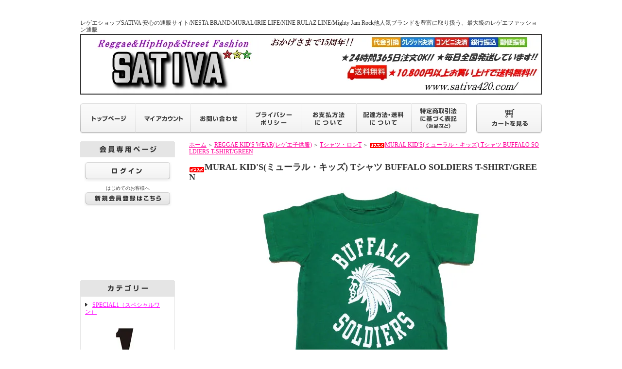

--- FILE ---
content_type: text/html; charset=EUC-JP
request_url: https://sativa420.shop-pro.jp/?pid=58107354
body_size: 22078
content:
<!DOCTYPE html PUBLIC "-//W3C//DTD XHTML 1.0 Transitional//EN" "http://www.w3.org/TR/xhtml1/DTD/xhtml1-transitional.dtd">
<html xmlns:og="http://ogp.me/ns#" xmlns:fb="http://www.facebook.com/2008/fbml" xmlns:mixi="http://mixi-platform.com/ns#" xmlns="http://www.w3.org/1999/xhtml" xml:lang="ja" lang="ja" dir="ltr">
<head>
<meta http-equiv="content-type" content="text/html; charset=euc-jp" />
<meta http-equiv="X-UA-Compatible" content="IE=edge,chrome=1" />
<title>MURAL(ミューラル)子供服の通販はレゲエショップＳＡＴＩＶＡへどうぞ　レゲエファッションブランドが豊富な品揃え</title>
<meta name="Keywords" content="MURAL KID&#039;S,ミューラル子供服,通販,レゲエ,MURASAKI,MIGHTY　JAM　ROCK,ハイエストマウンテン" />
<meta name="Description" content="MIGHTY JAM ROCK,卍LINE も愛用する、大人気の MURAL（ミューラル）正規品のネット通販 レゲエショップ SATIVA －実店舗もあるから安心して購入できます。送料全国一律240円～発送でき、条件付きで送料無料!代引きOK!静岡県焼津市・東名焼津インターから3分!" />
<meta name="Author" content="レゲエショップSATIVA" />
<meta name="Copyright" content="ReggaeShop SATIVA" />
<meta http-equiv="content-style-type" content="text/css" />
<meta http-equiv="content-script-type" content="text/javascript" />
<link rel="stylesheet" href="https://img02.shop-pro.jp/PA01129/848/css/8/index.css?cmsp_timestamp=20211210135807" type="text/css" />
<link rel="stylesheet" href="https://img02.shop-pro.jp/PA01129/848/css/8/product.css?cmsp_timestamp=20211210135807" type="text/css" />

<link rel="alternate" type="application/rss+xml" title="rss" href="https://sativa420.shop-pro.jp/?mode=rss" />
<link rel="alternate" media="handheld" type="text/html" href="https://sativa420.shop-pro.jp/?prid=58107354" />
<link rel="shortcut icon" href="https://img02.shop-pro.jp/PA01129/848/favicon.ico?cmsp_timestamp=20251113114202" />
<script type="text/javascript" src="//ajax.googleapis.com/ajax/libs/jquery/1.7.2/jquery.min.js" ></script>
<meta property="og:title" content="MURAL(ミューラル)子供服の通販はレゲエショップＳＡＴＩＶＡへどうぞ　レゲエファッションブランドが豊富な品揃え" />
<meta property="og:description" content="MIGHTY JAM ROCK,卍LINE も愛用する、大人気の MURAL（ミューラル）正規品のネット通販 レゲエショップ SATIVA －実店舗もあるから安心して購入できます。送料全国一律240円～発送でき、条件付きで送料無料!代引きOK!静岡県焼津市・東名焼津インターから3分!" />
<meta property="og:url" content="https://sativa420.shop-pro.jp?pid=58107354" />
<meta property="og:site_name" content="レゲエショップSATIVA/レゲエファッション・網シャツ＆雑貨・総合通販サイト/NESTA MURAL IRIE SPECIAL1他、毎日全国に発送中!! " />
<meta property="og:image" content="https://img02.shop-pro.jp/PA01129/848/product/58107354.jpg?20140701123850"/>
<meta property="og:type" content="product" />
<meta property="product:price:amount" content="3850" />
<meta property="product:price:currency" content="JPY" />
<meta property="product:product_link" content="https://sativa420.shop-pro.jp?pid=58107354" />
<script>
  var Colorme = {"page":"product","shop":{"account_id":"PA01129848","title":"\u30ec\u30b2\u30a8\u30b7\u30e7\u30c3\u30d7SATIVA\/\u30ec\u30b2\u30a8\u30d5\u30a1\u30c3\u30b7\u30e7\u30f3\u30fb\u7db2\u30b7\u30e3\u30c4\uff06\u96d1\u8ca8\u30fb\u7dcf\u5408\u901a\u8ca9\u30b5\u30a4\u30c8\/NESTA MURAL IRIE SPECIAL1\u4ed6\u3001\u6bce\u65e5\u5168\u56fd\u306b\u767a\u9001\u4e2d!! "},"basket":{"total_price":0,"items":[]},"customer":{"id":null},"inventory_control":"option","product":{"shop_uid":"PA01129848","id":58107354,"name":"MURAL KID'S(\u30df\u30e5\u30fc\u30e9\u30eb\u30fb\u30ad\u30c3\u30ba) T\u30b7\u30e3\u30c4 BUFFALO SOLDIERS T-SHIRT\/GREEN","model_number":"","stock_num":1,"sales_price":3500,"sales_price_including_tax":3850,"variants":[{"id":1,"option1_value":"100\u30b5\u30a4\u30ba","option2_value":"","title":"100\u30b5\u30a4\u30ba","model_number":"","stock_num":1,"option_price":3500,"option_price_including_tax":3850,"option_members_price":3500,"option_members_price_including_tax":3850}],"category":{"id_big":1405893,"id_small":3},"groups":[],"members_price":3500,"members_price_including_tax":3850}};

  (function() {
    function insertScriptTags() {
      var scriptTagDetails = [];
      var entry = document.getElementsByTagName('script')[0];

      scriptTagDetails.forEach(function(tagDetail) {
        var script = document.createElement('script');

        script.type = 'text/javascript';
        script.src = tagDetail.src;
        script.async = true;

        if( tagDetail.integrity ) {
          script.integrity = tagDetail.integrity;
          script.setAttribute('crossorigin', 'anonymous');
        }

        entry.parentNode.insertBefore(script, entry);
      })
    }

    window.addEventListener('load', insertScriptTags, false);
  })();
</script>
<script async src="https://zen.one/analytics.js"></script>
</head>
<body>
<meta name="colorme-acc-payload" content="?st=1&pt=10029&ut=58107354&at=PA01129848&v=20260130173904&re=&cn=c906df51f842fdf9e7a83160ecd62ea1" width="1" height="1" alt="" /><script>!function(){"use strict";Array.prototype.slice.call(document.getElementsByTagName("script")).filter((function(t){return t.src&&t.src.match(new RegExp("dist/acc-track.js$"))})).forEach((function(t){return document.body.removeChild(t)})),function t(c){var r=arguments.length>1&&void 0!==arguments[1]?arguments[1]:0;if(!(r>=c.length)){var e=document.createElement("script");e.onerror=function(){return t(c,r+1)},e.src="https://"+c[r]+"/dist/acc-track.js?rev=3",document.body.appendChild(e)}}(["acclog001.shop-pro.jp","acclog002.shop-pro.jp"])}();</script><script>
 (function(i,s,o,g,r,a,m){i['GoogleAnalyticsObject']=r;i[r]=i[r]||function(){
 (i[r].q=i[r].q||[]).push(arguments)},i[r].l=1*new Date();a=s.createElement(o),
 m=s.getElementsByTagName(o)[0];a.async=1;a.src=g;m.parentNode.insertBefore(a,m)
 })(window,document,'script','//www.google-analytics.com/analytics.js','ga');

 ga('create', 'UA-64531721-4', 'auto');
 ga('send', 'pageview');

 </script>


<div style="margin:0px auto; width:950px; text-align:left;">


<div id="header">
<h1>レゲエショップSATIVA 安心の通販サイト/NESTA BRAND/MURAL/IRIE LIFE/NINE RULAZ LINE/Mighty Jam Rock他人気ブランドを豊富に取り扱う、最大級のレゲエファッション通販</h1>

	<table cellpadding="0" cellspacing="0" border="0" class="title">
		<tr>
			<td align="center"><a href="./"><img src="https://img02.shop-pro.jp/PA01129/848/PA01129848.jpg?cmsp_timestamp=20251113114202" alt="レゲエショップSATIVA/レゲエファッション・網シャツ＆雑貨・総合通販サイト/NESTA MURAL IRIE SPECIAL1他、毎日全国に発送中!! " /></a></td>
		</tr>
	</table>
	

	
	<table width="950" height="63" cellpadding="0" cellspacing="0" border="0" id="gbn">
		<tr>
			<td id="gbn1"><a href="./"><img src="https://img.shop-pro.jp/tmpl_img/32/rs_gbn_top.gif" alt="トップページ" /></a></td>
			<td id="gbn2"><a href="https://sativa420.shop-pro.jp/?mode=myaccount"><img src="https://img.shop-pro.jp/tmpl_img/32/rs_gbn_ma.gif" alt="マイアカウント" /></a></td>
			<td id="gbn3"><a href="https://sativa420.shop-pro.jp/customer/inquiries/new"><img src="https://img.shop-pro.jp/tmpl_img/32/rs_gbn_inq.gif" alt="お問い合わせ" /></a></td>
			<td id="gbn4"><a href="https://sativa420.shop-pro.jp/?mode=privacy"><img src="https://img.shop-pro.jp/tmpl_img/32/rs_gbn_pb.gif" alt="プライバシーポリシー" /></a></td>
			<td id="gbn5"><a href="https://sativa420.shop-pro.jp/?mode=sk#payment"><img src="https://img.shop-pro.jp/tmpl_img/32/rs_gbn_pay.gif" alt="お支払い方法について" /></a></td>      
			<td id="gbn6"><a href="https://sativa420.shop-pro.jp/?mode=sk#delivery"><img src="https://img.shop-pro.jp/tmpl_img/32/rs_gbn_send.gif" alt="配達方法・送料について" /></a></td>
			<td id="gbn7"><a href="https://sativa420.shop-pro.jp/?mode=sk"><img src="https://img.shop-pro.jp/tmpl_img/32/rs_gbn_sk.gif" alt="特定商取引法に基づく表記（返品など）" /></a></td>
			<td id="gbn8"><a href="https://sativa420.shop-pro.jp/cart/proxy/basket?shop_id=PA01129848&shop_domain=sativa420.shop-pro.jp"><img src="https://img.shop-pro.jp/tmpl_img/32/rs_gbn_cart.gif" alt="カートを見る" /></a></td>
		</tr>
	</table>
</div>




<table width="950" cellpadding="0" cellspacing="0" border="0">
	<tr>
		
		<td width="224" valign="top">
			<div id="side_area">
			
				
									<table cellpadding="0" cellspacing="0" border="0" class="sidemenu" width="195">
						<tr>
							<td class="side_title"><img src="https://img.shop-pro.jp/tmpl_img/32/rs_m_mem.gif" alt="会員専用ページ" /></td>
						</tr>
						<tr>
							<td class="side_text_members">
																	<div id="btn_members_login">
										<a href="https://sativa420.shop-pro.jp/?mode=login&shop_back_url=https%3A%2F%2Fsativa420.shop-pro.jp%2F"><img src="https://img.shop-pro.jp/tmpl_img/32/rs_m_login.gif" alt="ログイン" /></a>
									</div>
																			<div id="btn_members_signup">
											<span>はじめてのお客様へ</span>
											<a href="https://sativa420.shop-pro.jp/customer/signup/new"><img src="https://img.shop-pro.jp/tmpl_img/32/rs_m_join.gif" alt="新規会員登録はこちら" /></a>
										</div>
																								</td>
						</tr>
					</table>
								
<iframe src="//www.facebook.com/plugins/likebox.php?href=http%3A%2F%2Fwww.facebook.com%2Freggaeshop.sativa&amp;width=193&amp;height=427&amp;colorscheme=light&amp;show_faces=false&amp;border_color&amp;stream=true&amp;header=true" scrolling="no" frameborder="0" style="border:none; overflow:hidden; width:193px; height:127px;" allowTransparency="true"></iframe>
				
				
				<table cellpadding="0" cellspacing="0" border="0" class="sidemenu" width="195">
					<tr>
						<td class="side_title"><img src="https://img.shop-pro.jp/tmpl_img/32/rs_m_cate.gif" alt="カテゴリー" /></td>
					</tr>
											<tr>
							<td class="side_cat_text">
								<div class="st_contents" width="195">
									<a href="https://sativa420.shop-pro.jp/?mode=cate&cbid=1665464&csid=0">
										SPECIAL1（スペシャルワン）
																					<div class="side_cat_img">
												<img src="https://img02.shop-pro.jp/PA01129/848/category/1665464_0.jpg?cmsp_timestamp=20220813175801" style="margin:0px 0px 5px 5px;" alt="" />
											</div>
																			</a>
								</div>
							</td>
						</tr>
											<tr>
							<td class="side_cat_text">
								<div class="st_contents" width="195">
									<a href="https://sativa420.shop-pro.jp/?mode=cate&cbid=966076&csid=0">
										NESTA BRAND (ネスタブランド)
																					<div class="side_cat_img">
												<img src="https://img02.shop-pro.jp/PA01129/848/category/966076_0.jpg?cmsp_timestamp=20220813175801" style="margin:0px 0px 5px 5px;" alt="" />
											</div>
																			</a>
								</div>
							</td>
						</tr>
											<tr>
							<td class="side_cat_text">
								<div class="st_contents" width="195">
									<a href="https://sativa420.shop-pro.jp/?mode=cate&cbid=1244448&csid=0">
										IRIE by Irie Life (アイリーbyアイリーライフ)
																					<div class="side_cat_img">
												<img src="https://img02.shop-pro.jp/PA01129/848/category/1244448_0.jpg?cmsp_timestamp=20220813175801" style="margin:0px 0px 5px 5px;" alt="" />
											</div>
																			</a>
								</div>
							</td>
						</tr>
											<tr>
							<td class="side_cat_text">
								<div class="st_contents" width="195">
									<a href="https://sativa420.shop-pro.jp/?mode=cate&cbid=966506&csid=0">
										MURAL (ミューラル)
																					<div class="side_cat_img">
												<img src="https://img02.shop-pro.jp/PA01129/848/category/966506_0.jpg?cmsp_timestamp=20220813175801" style="margin:0px 0px 5px 5px;" alt="" />
											</div>
																			</a>
								</div>
							</td>
						</tr>
											<tr>
							<td class="side_cat_text">
								<div class="st_contents" width="195">
									<a href="https://sativa420.shop-pro.jp/?mode=cate&cbid=2822777&csid=0">
										レゲエ網シャツ
																			</a>
								</div>
							</td>
						</tr>
											<tr>
							<td class="side_cat_text">
								<div class="st_contents" width="195">
									<a href="https://sativa420.shop-pro.jp/?mode=cate&cbid=966507&csid=0">
										MightyJamRock (マイティジャムロック)
																					<div class="side_cat_img">
												<img src="https://img02.shop-pro.jp/PA01129/848/category/966507_0.jpg?cmsp_timestamp=20220813175801" style="margin:0px 0px 5px 5px;" alt="" />
											</div>
																			</a>
								</div>
							</td>
						</tr>
											<tr>
							<td class="side_cat_text">
								<div class="st_contents" width="195">
									<a href="https://sativa420.shop-pro.jp/?mode=cate&cbid=1244450&csid=0">
										NINE RULAZ LINE (ナインルーラーズ)
																					<div class="side_cat_img">
												<img src="https://img02.shop-pro.jp/PA01129/848/category/1244450_0.jpg?cmsp_timestamp=20220813175801" style="margin:0px 0px 5px 5px;" alt="" />
											</div>
																			</a>
								</div>
							</td>
						</tr>
											<tr>
							<td class="side_cat_text">
								<div class="st_contents" width="195">
									<a href="https://sativa420.shop-pro.jp/?mode=cate&cbid=1456782&csid=0">
										KINGSIZE(キングサイズ)
																					<div class="side_cat_img">
												<img src="https://img02.shop-pro.jp/PA01129/848/category/1456782_0.jpg?cmsp_timestamp=20220813175801" style="margin:0px 0px 5px 5px;" alt="" />
											</div>
																			</a>
								</div>
							</td>
						</tr>
											<tr>
							<td class="side_cat_text">
								<div class="st_contents" width="195">
									<a href="https://sativa420.shop-pro.jp/?mode=cate&cbid=1244537&csid=0">
										DONUTS45 (ドーナッツ45)
																					<div class="side_cat_img">
												<img src="https://img02.shop-pro.jp/PA01129/848/category/1244537_0.jpg?cmsp_timestamp=20220813175801" style="margin:0px 0px 5px 5px;" alt="" />
											</div>
																			</a>
								</div>
							</td>
						</tr>
											<tr>
							<td class="side_cat_text">
								<div class="st_contents" width="195">
									<a href="https://sativa420.shop-pro.jp/?mode=cate&cbid=1754928&csid=0">
										NEW ERA（ニューエラ）
																					<div class="side_cat_img">
												<img src="https://img02.shop-pro.jp/PA01129/848/category/1754928_0.jpg?cmsp_timestamp=20220813175801" style="margin:0px 0px 5px 5px;" alt="" />
											</div>
																			</a>
								</div>
							</td>
						</tr>
											<tr>
							<td class="side_cat_text">
								<div class="st_contents" width="195">
									<a href="https://sativa420.shop-pro.jp/?mode=cate&cbid=1834758&csid=0">
										CAYLER&SONS（ケイラーアンドサンズ）
																					<div class="side_cat_img">
												<img src="https://img02.shop-pro.jp/PA01129/848/category/1834758_0.jpg?cmsp_timestamp=20220813175801" style="margin:0px 0px 5px 5px;" alt="" />
											</div>
																			</a>
								</div>
							</td>
						</tr>
											<tr>
							<td class="side_cat_text">
								<div class="st_contents" width="195">
									<a href="https://sativa420.shop-pro.jp/?mode=cate&cbid=1244465&csid=0">
										LRG (エルアールジー)
																					<div class="side_cat_img">
												<img src="https://img02.shop-pro.jp/PA01129/848/category/1244465_0.jpg?cmsp_timestamp=20220813175801" style="margin:0px 0px 5px 5px;" alt="" />
											</div>
																			</a>
								</div>
							</td>
						</tr>
											<tr>
							<td class="side_cat_text">
								<div class="st_contents" width="195">
									<a href="https://sativa420.shop-pro.jp/?mode=cate&cbid=1244468&csid=0">
										seedleSs (シードレス)
																					<div class="side_cat_img">
												<img src="https://img02.shop-pro.jp/PA01129/848/category/1244468_0.jpg?cmsp_timestamp=20220813175801" style="margin:0px 0px 5px 5px;" alt="" />
											</div>
																			</a>
								</div>
							</td>
						</tr>
											<tr>
							<td class="side_cat_text">
								<div class="st_contents" width="195">
									<a href="https://sativa420.shop-pro.jp/?mode=cate&cbid=969765&csid=0">
										Cheech&Chong (チーチ＆チョン)
																					<div class="side_cat_img">
												<img src="https://img02.shop-pro.jp/PA01129/848/category/969765_0.jpg?cmsp_timestamp=20220813175801" style="margin:0px 0px 5px 5px;" alt="" />
											</div>
																			</a>
								</div>
							</td>
						</tr>
											<tr>
							<td class="side_cat_text">
								<div class="st_contents" width="195">
									<a href="https://sativa420.shop-pro.jp/?mode=cate&cbid=2906319&csid=0">
										大麻堂
																					<div class="side_cat_img">
												<img src="https://img02.shop-pro.jp/PA01129/848/category/2906319_0.jpg?cmsp_timestamp=20240308175855" style="margin:0px 0px 5px 5px;" alt="" />
											</div>
																			</a>
								</div>
							</td>
						</tr>
											<tr>
							<td class="side_cat_text">
								<div class="st_contents" width="195">
									<a href="https://sativa420.shop-pro.jp/?mode=cate&cbid=1244538&csid=0">
										SOUTHPOLE (サウスポール)
																					<div class="side_cat_img">
												<img src="https://img02.shop-pro.jp/PA01129/848/category/1244538_0.jpg?cmsp_timestamp=20220813175801" style="margin:0px 0px 5px 5px;" alt="" />
											</div>
																			</a>
								</div>
							</td>
						</tr>
											<tr>
							<td class="side_cat_text">
								<div class="st_contents" width="195">
									<a href="https://sativa420.shop-pro.jp/?mode=cate&cbid=1244536&csid=0">
										ENHALE (インヘイル)
																					<div class="side_cat_img">
												<img src="https://img02.shop-pro.jp/PA01129/848/category/1244536_0.jpg?cmsp_timestamp=20220813175801" style="margin:0px 0px 5px 5px;" alt="" />
											</div>
																			</a>
								</div>
							</td>
						</tr>
											<tr>
							<td class="side_cat_text">
								<div class="st_contents" width="195">
									<a href="https://sativa420.shop-pro.jp/?mode=cate&cbid=1406801&csid=0">
										OTHER BRAND(その他ブランド)
																					<div class="side_cat_img">
												<img src="https://img02.shop-pro.jp/PA01129/848/category/1406801_0.jpg?cmsp_timestamp=20220813175801" style="margin:0px 0px 5px 5px;" alt="" />
											</div>
																			</a>
								</div>
							</td>
						</tr>
											<tr>
							<td class="side_cat_text">
								<div class="st_contents" width="195">
									<a href="https://sativa420.shop-pro.jp/?mode=cate&cbid=966508&csid=0">
										レゲエタオル
																					<div class="side_cat_img">
												<img src="https://img02.shop-pro.jp/PA01129/848/category/966508_0.jpg?cmsp_timestamp=20220813175801" style="margin:0px 0px 5px 5px;" alt="" />
											</div>
																			</a>
								</div>
							</td>
						</tr>
											<tr>
							<td class="side_cat_text">
								<div class="st_contents" width="195">
									<a href="https://sativa420.shop-pro.jp/?mode=cate&cbid=1406802&csid=0">
										ラスタ・ジャマイカ雑貨・小物・インテリア
																					<div class="side_cat_img">
												<img src="https://img02.shop-pro.jp/PA01129/848/category/1406802_0.jpg?cmsp_timestamp=20220813175801" style="margin:0px 0px 5px 5px;" alt="" />
											</div>
																			</a>
								</div>
							</td>
						</tr>
											<tr>
							<td class="side_cat_text">
								<div class="st_contents" width="195">
									<a href="https://sativa420.shop-pro.jp/?mode=cate&cbid=966509&csid=0">
										デッドベア・レゲエバージョン
																					<div class="side_cat_img">
												<img src="https://img02.shop-pro.jp/PA01129/848/category/966509_0.jpg?cmsp_timestamp=20220813175801" style="margin:0px 0px 5px 5px;" alt="" />
											</div>
																			</a>
								</div>
							</td>
						</tr>
											<tr>
							<td class="side_cat_text">
								<div class="st_contents" width="195">
									<a href="https://sativa420.shop-pro.jp/?mode=cate&cbid=966510&csid=0">
										レゲエダンスDVD
																					<div class="side_cat_img">
												<img src="https://img02.shop-pro.jp/PA01129/848/category/966510_0.jpg?cmsp_timestamp=20220813175801" style="margin:0px 0px 5px 5px;" alt="" />
											</div>
																			</a>
								</div>
							</td>
						</tr>
											<tr>
							<td class="side_cat_text">
								<div class="st_contents" width="195">
									<a href="https://sativa420.shop-pro.jp/?mode=cate&cbid=966511&csid=0">
										BOB MARLEY (ボブ・マーリー)
																					<div class="side_cat_img">
												<img src="https://img02.shop-pro.jp/PA01129/848/category/966511_0.jpg?cmsp_timestamp=20220813175801" style="margin:0px 0px 5px 5px;" alt="" />
											</div>
																			</a>
								</div>
							</td>
						</tr>
											<tr>
							<td class="side_cat_text">
								<div class="st_contents" width="195">
									<a href="https://sativa420.shop-pro.jp/?mode=cate&cbid=1277479&csid=0">
										AMSTERDAM #420 GOODS(アムステルダム#420グッズ)
																					<div class="side_cat_img">
												<img src="https://img02.shop-pro.jp/PA01129/848/category/1277479_0.jpg?cmsp_timestamp=20220813175801" style="margin:0px 0px 5px 5px;" alt="" />
											</div>
																			</a>
								</div>
							</td>
						</tr>
											<tr>
							<td class="side_cat_text">
								<div class="st_contents" width="195">
									<a href="https://sativa420.shop-pro.jp/?mode=cate&cbid=1405893&csid=0">
										REGGAE KID'S WEAR(レゲエ子供服)
																					<div class="side_cat_img">
												<img src="https://img02.shop-pro.jp/PA01129/848/category/1405893_0.jpg?cmsp_timestamp=20220813175801" style="margin:0px 0px 5px 5px;" alt="" />
											</div>
																			</a>
								</div>
							</td>
						</tr>
											<tr>
							<td class="side_cat_text">
								<div class="st_contents" width="195">
									<a href="https://sativa420.shop-pro.jp/?mode=cate&cbid=1510379&csid=0">
										HEMP ITEM(麻製品)
																					<div class="side_cat_img">
												<img src="https://img02.shop-pro.jp/PA01129/848/category/1510379_0.jpg?cmsp_timestamp=20220813175801" style="margin:0px 0px 5px 5px;" alt="" />
											</div>
																			</a>
								</div>
							</td>
						</tr>
											<tr>
							<td class="side_cat_text">
								<div class="st_contents" width="195">
									<a href="https://sativa420.shop-pro.jp/?mode=cate&cbid=1510526&csid=0">
										LADY'S(レディース・レゲエファッション)
																					<div class="side_cat_img">
												<img src="https://img02.shop-pro.jp/PA01129/848/category/1510526_0.jpg?cmsp_timestamp=20220813175801" style="margin:0px 0px 5px 5px;" alt="" />
											</div>
																			</a>
								</div>
							</td>
						</tr>
											<tr>
							<td class="side_cat_text">
								<div class="st_contents" width="195">
									<a href="https://sativa420.shop-pro.jp/?mode=cate&cbid=1244539&csid=0">
										ZION ROOTS WEAR (ザイオンルーツウェアー)
																					<div class="side_cat_img">
												<img src="https://img02.shop-pro.jp/PA01129/848/category/1244539_0.jpg?cmsp_timestamp=20240308175855" style="margin:0px 0px 5px 5px;" alt="" />
											</div>
																			</a>
								</div>
							</td>
						</tr>
										
										
					<tr>
						<td class="side_cat_bottom"></td>
					</tr>
				</table>
				
				
				
				<table cellpadding="0" cellspacing="0" border="0" class="sidemenu" width="195">
						<tr>
							<td class="side_text_cart">
							<a href="https://sativa420.shop-pro.jp/cart/proxy/basket?shop_id=PA01129848&shop_domain=sativa420.shop-pro.jp"><img src="https://img.shop-pro.jp/tmpl_img/32/rs_m_cart_btn.gif" alt="ショッピングカートを見る"/></a>
														</td>
						</tr>
				</table>
				
			
				
				
									<table cellpadding="0" cellspacing="0" border="0" class="sidemenu" width="195">
						<tr>
							<td class="side_title"><img src="https://img.shop-pro.jp/tmpl_img/32/rs_m_reco.gif" alt="おすすめ商品" /></td>
						</tr>
						<tr>
							<td class="side_text">
								<div class="st_contents">
									<ul>
																					<li><a href="?pid=31005108">・<img class='new_mark_img1' src='https://img.shop-pro.jp/img/new/icons29.gif' style='border:none;display:inline;margin:0px;padding:0px;width:auto;' />MURAL Tシャツ BUFFALO SOLDIERS T-SHIRT 白　ホワイト　WHITE</a></li>
																					<li><a href="?pid=31008372">・Mighty Jam Rock×MURAL 限定コラボTシャツ W GUN SHOT T マイティジャムロック MJR ミューラル/BLACK<img class='new_mark_img2' src='https://img.shop-pro.jp/img/new/icons29.gif' style='border:none;display:inline;margin:0px;padding:0px;width:auto;' /></a></li>
																					<li><a href="?pid=31749521">・★NESTA BRAND ライオン水着　ビキニ ネスタブランド ラスタ　ジャマイカ001<img class='new_mark_img2' src='https://img.shop-pro.jp/img/new/icons25.gif' style='border:none;display:inline;margin:0px;padding:0px;width:auto;' /></a></li>
																					<li><a href="?pid=31749845">・★NESTA BRAND ライオン水着　ビキニ ネスタブランド ラスタ　ジャマイカ003<img class='new_mark_img2' src='https://img.shop-pro.jp/img/new/icons25.gif' style='border:none;display:inline;margin:0px;padding:0px;width:auto;' /></a></li>
																					<li><a href="?pid=31749905">・★NESTA BRAND ライオン水着　ビキニ ネスタブランド ラスタ　ジャマイカ005<img class='new_mark_img2' src='https://img.shop-pro.jp/img/new/icons25.gif' style='border:none;display:inline;margin:0px;padding:0px;width:auto;' /></a></li>
																					<li><a href="?pid=31749968">・★NESTA BRAND ライオン水着　ビキニ ネスタブランド ラスタ　ジャマイカ007<img class='new_mark_img2' src='https://img.shop-pro.jp/img/new/icons25.gif' style='border:none;display:inline;margin:0px;padding:0px;width:auto;' /></a></li>
																					<li><a href="?pid=31750069">・★NESTA BRAND ライオン水着　ビキニ ネスタブランド ラスタ　ジャマイカ009<img class='new_mark_img2' src='https://img.shop-pro.jp/img/new/icons25.gif' style='border:none;display:inline;margin:0px;padding:0px;width:auto;' /></a></li>
																					<li><a href="?pid=31750172">・★NESTA BRAND ライオン水着　ビキニ ネスタブランド ラスタ　ジャマイカ011<img class='new_mark_img2' src='https://img.shop-pro.jp/img/new/icons25.gif' style='border:none;display:inline;margin:0px;padding:0px;width:auto;' /></a></li>
																					<li><a href="?pid=42628584">・<img class='new_mark_img1' src='https://img.shop-pro.jp/img/new/icons29.gif' style='border:none;display:inline;margin:0px;padding:0px;width:auto;' />MURAL Tシャツ BUFFALO SOLDIERS T-SHIRT 黒　ブラック　BLACK</a></li>
																					<li><a href="?pid=42628660">・<img class='new_mark_img1' src='https://img.shop-pro.jp/img/new/icons29.gif' style='border:none;display:inline;margin:0px;padding:0px;width:auto;' />MURAL Tシャツ BUFFALO SOLDIERS T-SHIRT 緑　グリーン　GREEN</a></li>
																					<li><a href="?pid=42628686">・<img class='new_mark_img1' src='https://img.shop-pro.jp/img/new/icons29.gif' style='border:none;display:inline;margin:0px;padding:0px;width:auto;' />MURAL Tシャツ BUFFALO SOLDIERS T-SHIRT 赤　レッド　RED</a></li>
																					<li><a href="?pid=42628735">・<img class='new_mark_img1' src='https://img.shop-pro.jp/img/new/icons29.gif' style='border:none;display:inline;margin:0px;padding:0px;width:auto;' />MURAL Tシャツ BUFFALO SOLDIERS T-SHIRT 黄　イエロー　YELLOW</a></li>
																					<li><a href="?pid=49921847">・<img class='new_mark_img1' src='https://img.shop-pro.jp/img/new/icons29.gif' style='border:none;display:inline;margin:0px;padding:0px;width:auto;' />NESTA BRANDデニムショーツ  DSN1202SP DREAM HOLLYWOOD DENIM SHORTS/DAMAGED</a></li>
																					<li><a href="?pid=49922297">・<img class='new_mark_img1' src='https://img.shop-pro.jp/img/new/icons29.gif' style='border:none;display:inline;margin:0px;padding:0px;width:auto;' />NESTA BRANDデニムショーツ  DSN1201SR CIRCLE LION EV DENIM SHORTS/RAW</a></li>
																					<li><a href="?pid=49925901">・<img class='new_mark_img1' src='https://img.shop-pro.jp/img/new/icons29.gif' style='border:none;display:inline;margin:0px;padding:0px;width:auto;' />NESTA BRANDデニムショーツ  DSN1203SR I-LION CROPPED TNB DENIM SHORTS/DAMAGED</a></li>
																					<li><a href="?pid=49926379">・<img class='new_mark_img1' src='https://img.shop-pro.jp/img/new/icons29.gif' style='border:none;display:inline;margin:0px;padding:0px;width:auto;' />NESTA BRANDショーツ  BS1205SR NB ARCH ELASTIC SHORTS/CAMO</a></li>
																					<li><a href="?pid=55383279">・<img class='new_mark_img1' src='https://img.shop-pro.jp/img/new/icons29.gif' style='border:none;display:inline;margin:0px;padding:0px;width:auto;' />NESTA BRAND(ネスタブランド)ビーチサンダル ビーサン BLACK</a></li>
																					<li><a href="?pid=55420204">・<img class='new_mark_img1' src='https://img.shop-pro.jp/img/new/icons29.gif' style='border:none;display:inline;margin:0px;padding:0px;width:auto;' />NESTA BRAND(ネスタブランド)BIG LION POLO SHIRT ポロシャツ/BLACK×RED LION</a></li>
																					<li><a href="?pid=55420289">・<img class='new_mark_img1' src='https://img.shop-pro.jp/img/new/icons29.gif' style='border:none;display:inline;margin:0px;padding:0px;width:auto;' />NESTA BRAND(ネスタブランド)BIG LION BORDER POLO SHIRT ポロシャツ/BLACK×RED</a></li>
																					<li><a href="?pid=55420335">・<img class='new_mark_img1' src='https://img.shop-pro.jp/img/new/icons29.gif' style='border:none;display:inline;margin:0px;padding:0px;width:auto;' />NESTA BRAND(ネスタブランド)BIG LION  RASTA POLO SHIRT ポロシャツ/BLACK×RASTA</a></li>
																					<li><a href="?pid=55420364">・<img class='new_mark_img1' src='https://img.shop-pro.jp/img/new/icons29.gif' style='border:none;display:inline;margin:0px;padding:0px;width:auto;' />NESTA BRAND(ネスタブランド)BIG LION  JAMAICA POLO SHIRT ポロシャツ/WHITE×JAMAICA</a></li>
																					<li><a href="?pid=56328161">・<img class='new_mark_img1' src='https://img.shop-pro.jp/img/new/icons29.gif' style='border:none;display:inline;margin:0px;padding:0px;width:auto;' />NESTA BRANDデニムショーツ  DSN1220F WAVE LION DENIM SHORTS/RAW</a></li>
																					<li><a href="?pid=56328256">・<img class='new_mark_img1' src='https://img.shop-pro.jp/img/new/icons29.gif' style='border:none;display:inline;margin:0px;padding:0px;width:auto;' />NESTA BRANDデニムショーツ  DSN1220F WAVE LION DENIM SHORTS/DAMAGE</a></li>
																					<li><a href="?pid=56330134">・<img class='new_mark_img1' src='https://img.shop-pro.jp/img/new/icons29.gif' style='border:none;display:inline;margin:0px;padding:0px;width:auto;' />NESTA BRAND(ネスタブランド)STONES LION POLO SHIRT ポロシャツ/WHITE×GREEN</a></li>
																					<li><a href="?pid=58107303">・<img class='new_mark_img1' src='https://img.shop-pro.jp/img/new/icons29.gif' style='border:none;display:inline;margin:0px;padding:0px;width:auto;' />MURAL KID'S(ミューラル・キッズ) Tシャツ BUFFALO SOLDIERS T-SHIRT/BLACK</a></li>
																					<li><a href="?pid=58107354">・<img class='new_mark_img1' src='https://img.shop-pro.jp/img/new/icons29.gif' style='border:none;display:inline;margin:0px;padding:0px;width:auto;' />MURAL KID'S(ミューラル・キッズ) Tシャツ BUFFALO SOLDIERS T-SHIRT/GREEN</a></li>
																					<li><a href="?pid=58165627">・<img class='new_mark_img1' src='https://img.shop-pro.jp/img/new/icons29.gif' style='border:none;display:inline;margin:0px;padding:0px;width:auto;' />KID'S REGGAE T-SHIRTS(キッズ用レゲエTシャツ)I LOVE JAMAICA/BLACK</a></li>
																					<li><a href="?pid=58165744">・<img class='new_mark_img1' src='https://img.shop-pro.jp/img/new/icons29.gif' style='border:none;display:inline;margin:0px;padding:0px;width:auto;' />KID'S REGGAE T-SHIRTS(キッズ用レゲエTシャツ)I LOVE JAMAICA/PINK</a></li>
																					<li><a href="?pid=58166029">・<img class='new_mark_img1' src='https://img.shop-pro.jp/img/new/icons29.gif' style='border:none;display:inline;margin:0px;padding:0px;width:auto;' />KID'S REGGAE T-SHIRTS(キッズ用レゲエTシャツ)PEACE/GREEN</a></li>
																					<li><a href="?pid=58166786">・<img class='new_mark_img1' src='https://img.shop-pro.jp/img/new/icons29.gif' style='border:none;display:inline;margin:0px;padding:0px;width:auto;' />KID'S REGGAE POLO-SHIRTS(キッズ用レゲエポロシャツ)ライオン刺繍/BLACK×RASTA</a></li>
																					<li><a href="?pid=58166978">・<img class='new_mark_img1' src='https://img.shop-pro.jp/img/new/icons29.gif' style='border:none;display:inline;margin:0px;padding:0px;width:auto;' />KID'S REGGAE POLO-SHIRTS(キッズ用レゲエポロシャツ)ライオン刺繍/GREEN×JAMAICA</a></li>
																					<li><a href="?pid=58167101">・<img class='new_mark_img1' src='https://img.shop-pro.jp/img/new/icons29.gif' style='border:none;display:inline;margin:0px;padding:0px;width:auto;' />KID'S REGGAE POLO-SHIRTS(キッズ用レゲエポロシャツ)ライオン刺繍/PINK×JAMAICA</a></li>
																					<li><a href="?pid=58167279">・<img class='new_mark_img1' src='https://img.shop-pro.jp/img/new/icons29.gif' style='border:none;display:inline;margin:0px;padding:0px;width:auto;' />KID'S REGGAE POLO-SHIRTS(キッズ用レゲエポロシャツ)ライオン刺繍/GREEN×JAMAICA BORDER</a></li>
																					<li><a href="?pid=58167512">・<img class='new_mark_img1' src='https://img.shop-pro.jp/img/new/icons29.gif' style='border:none;display:inline;margin:0px;padding:0px;width:auto;' />KID'S REGGAE POLO-SHIRTS(キッズ用レゲエポロシャツ)VIBES UP/BLACK×PINK</a></li>
																					<li><a href="?pid=58215250">・<img class='new_mark_img1' src='https://img.shop-pro.jp/img/new/icons29.gif' style='border:none;display:inline;margin:0px;padding:0px;width:auto;' />KID'S REGGAE T-SHIRTS(キッズ用レゲエTシャツ)JAMAICA ジャマイカ/GREEN</a></li>
																					<li><a href="?pid=58215324">・<img class='new_mark_img1' src='https://img.shop-pro.jp/img/new/icons29.gif' style='border:none;display:inline;margin:0px;padding:0px;width:auto;' />KID'S REGGAE T-SHIRTS(キッズ用レゲエTシャツ)JAMAICA ジャマイカ/GREEN×YELLOW</a></li>
																					<li><a href="?pid=58215362">・<img class='new_mark_img1' src='https://img.shop-pro.jp/img/new/icons29.gif' style='border:none;display:inline;margin:0px;padding:0px;width:auto;' />KID'S REGGAE T-SHIRTS(キッズ用レゲエTシャツ)JAMAICA ジャマイカ/BLACK×YELLOW</a></li>
																					<li><a href="?pid=58215394">・<img class='new_mark_img1' src='https://img.shop-pro.jp/img/new/icons29.gif' style='border:none;display:inline;margin:0px;padding:0px;width:auto;' />KID'S REGGAE T-SHIRTS(キッズ用レゲエTシャツ)JAMAICA ジャマイカ/YELLOW×BLACK</a></li>
																					<li><a href="?pid=58215440">・<img class='new_mark_img1' src='https://img.shop-pro.jp/img/new/icons29.gif' style='border:none;display:inline;margin:0px;padding:0px;width:auto;' />KID'S REGGAE T-SHIRTS(キッズ用レゲエTシャツ)JAMAICA ジャマイカ/BLACK</a></li>
																					<li><a href="?pid=58265939">・<img class='new_mark_img1' src='https://img.shop-pro.jp/img/new/icons29.gif' style='border:none;display:inline;margin:0px;padding:0px;width:auto;' />KID'S REGGAE T-SHIRTS(キッズ用レゲエTシャツ)RAINBOW HEART/タイダイ染め</a></li>
																					<li><a href="?pid=58613040">・<img class='new_mark_img1' src='https://img.shop-pro.jp/img/new/icons29.gif' style='border:none;display:inline;margin:0px;padding:0px;width:auto;' />【LADY'S】 NESTA BRAND(ネスタブランド)タンクトップ EMPRESS ANNIVERSARY LION/BLACK</a></li>
																					<li><a href="?pid=58613091">・<img class='new_mark_img1' src='https://img.shop-pro.jp/img/new/icons29.gif' style='border:none;display:inline;margin:0px;padding:0px;width:auto;' />【LADY'S】 NESTA BRAND(ネスタブランド)タンクトップ EMPRESS ANNIVERSARY LION/WHITE</a></li>
																					<li><a href="?pid=58613645">・<img class='new_mark_img1' src='https://img.shop-pro.jp/img/new/icons29.gif' style='border:none;display:inline;margin:0px;padding:0px;width:auto;' />【LADY'S】 NESTA BRAND(ネスタブランド)タンクトップ EMPRESS LETTERS LION/BLACK</a></li>
																					<li><a href="?pid=58613779">・<img class='new_mark_img1' src='https://img.shop-pro.jp/img/new/icons29.gif' style='border:none;display:inline;margin:0px;padding:0px;width:auto;' />【LADY'S】 NESTA BRAND(ネスタブランド)タンクトップ EMPRESS LETTERS LION/WHITE</a></li>
																					<li><a href="?pid=58620507">・<img class='new_mark_img1' src='https://img.shop-pro.jp/img/new/icons29.gif' style='border:none;display:inline;margin:0px;padding:0px;width:auto;' />【LADY'S】 NESTA BRAND(ネスタブランド)タンクトップ EMPRESS LION ICON/YELLOW</a></li>
																					<li><a href="?pid=58620647">・<img class='new_mark_img1' src='https://img.shop-pro.jp/img/new/icons29.gif' style='border:none;display:inline;margin:0px;padding:0px;width:auto;' />【LADY'S】 NESTA BRAND(ネスタブランド)タンクトップ EMPRESS LION ICON/PINK</a></li>
																					<li><a href="?pid=58620698">・<img class='new_mark_img1' src='https://img.shop-pro.jp/img/new/icons29.gif' style='border:none;display:inline;margin:0px;padding:0px;width:auto;' />【LADY'S】 NESTA BRAND(ネスタブランド)タンクトップ EMPRESS LION ICON/WHITE</a></li>
																					<li><a href="?pid=58621248">・<img class='new_mark_img1' src='https://img.shop-pro.jp/img/new/icons29.gif' style='border:none;display:inline;margin:0px;padding:0px;width:auto;' />【LADY'S】 NESTA BRAND(ネスタブランド)タンクトップ EMPRESS CAMO LION /YELLOW</a></li>
																					<li><a href="?pid=58621328">・<img class='new_mark_img1' src='https://img.shop-pro.jp/img/new/icons29.gif' style='border:none;display:inline;margin:0px;padding:0px;width:auto;' />【LADY'S】 NESTA BRAND(ネスタブランド)タンクトップ EMPRESS CAMO LION /WHITE</a></li>
																					<li><a href="?pid=58621518">・<img class='new_mark_img1' src='https://img.shop-pro.jp/img/new/icons29.gif' style='border:none;display:inline;margin:0px;padding:0px;width:auto;' />【LADY'S】 NESTA BRAND(ネスタブランド)タンクトップ EMPRESS BASIC LION /PINK</a></li>
																					<li><a href="?pid=58621664">・<img class='new_mark_img1' src='https://img.shop-pro.jp/img/new/icons29.gif' style='border:none;display:inline;margin:0px;padding:0px;width:auto;' />【LADY'S】 NESTA BRAND(ネスタブランド)タンクトップ EMPRESS BASIC LION /YELLOW</a></li>
																					<li><a href="?pid=58622022">・<img class='new_mark_img1' src='https://img.shop-pro.jp/img/new/icons29.gif' style='border:none;display:inline;margin:0px;padding:0px;width:auto;' />【LADY'S】 NESTA BRAND(ネスタブランド)タンクトップ EMPRESS BASIC LION /LIGHT BLUE</a></li>
																					<li><a href="?pid=58622953">・<img class='new_mark_img1' src='https://img.shop-pro.jp/img/new/icons29.gif' style='border:none;display:inline;margin:0px;padding:0px;width:auto;' />【LADY'S】 NESTA BRAND(ネスタブランド)タンクトップ EMPRESS LION /BLACK</a></li>
																					<li><a href="?pid=58623106">・<img class='new_mark_img1' src='https://img.shop-pro.jp/img/new/icons29.gif' style='border:none;display:inline;margin:0px;padding:0px;width:auto;' />【LADY'S】 NESTA BRAND(ネスタブランド)タンクトップ EMPRESS LION /GREEN</a></li>
																					<li><a href="?pid=58623265">・<img class='new_mark_img1' src='https://img.shop-pro.jp/img/new/icons29.gif' style='border:none;display:inline;margin:0px;padding:0px;width:auto;' />【LADY'S】 NESTA BRAND(ネスタブランド)タンクトップ EMPRESS LION /WHITE</a></li>
																					<li><a href="?pid=58623585">・<img class='new_mark_img1' src='https://img.shop-pro.jp/img/new/icons29.gif' style='border:none;display:inline;margin:0px;padding:0px;width:auto;' />【LADY'S】 NESTA BRAND(ネスタブランド)タンクトップ EMPRESS JAMAICA ISLAND /BLACK</a></li>
																					<li><a href="?pid=58623658">・<img class='new_mark_img1' src='https://img.shop-pro.jp/img/new/icons29.gif' style='border:none;display:inline;margin:0px;padding:0px;width:auto;' />【LADY'S】 NESTA BRAND(ネスタブランド)タンクトップ EMPRESS JAMAICA ISLAND /WHITE</a></li>
																					<li><a href="?pid=58623908">・<img class='new_mark_img1' src='https://img.shop-pro.jp/img/new/icons29.gif' style='border:none;display:inline;margin:0px;padding:0px;width:auto;' />【LADY'S】 NESTA BRAND(ネスタブランド)タンクトップ EMPRESS NESTA LOGO /BLACK</a></li>
																					<li><a href="?pid=58625099">・<img class='new_mark_img1' src='https://img.shop-pro.jp/img/new/icons29.gif' style='border:none;display:inline;margin:0px;padding:0px;width:auto;' />【LADY'S】 NESTA BRAND(ネスタブランド)タンクトップ EMPRESS NESTA LOGO /WHITE</a></li>
																					<li><a href="?pid=58960133">・<img class='new_mark_img1' src='https://img.shop-pro.jp/img/new/icons29.gif' style='border:none;display:inline;margin:0px;padding:0px;width:auto;' />TAG TEE - IRIE by irielife-WHITE　白</a></li>
																					<li><a href="?pid=58960152">・<img class='new_mark_img1' src='https://img.shop-pro.jp/img/new/icons29.gif' style='border:none;display:inline;margin:0px;padding:0px;width:auto;' />TAG TEE - IRIE by irielife-BLACK　黒</a></li>
																					<li><a href="?pid=59020589">・<img class='new_mark_img1' src='https://img.shop-pro.jp/img/new/icons29.gif' style='border:none;display:inline;margin:0px;padding:0px;width:auto;' />【LADY'S】 NESTA BRAND(ネスタブランド)タンクトップ EMPRESS LION　HEART/WHITE</a></li>
																					<li><a href="?pid=59020645">・<img class='new_mark_img1' src='https://img.shop-pro.jp/img/new/icons29.gif' style='border:none;display:inline;margin:0px;padding:0px;width:auto;' />【LADY'S】 NESTA BRAND(ネスタブランド)タンクトップ EMPRESS LION　HEART/BLACK</a></li>
																					<li><a href="?pid=59020706">・<img class='new_mark_img1' src='https://img.shop-pro.jp/img/new/icons29.gif' style='border:none;display:inline;margin:0px;padding:0px;width:auto;' />【LADY'S】 NESTA BRAND(ネスタブランド)タンクトップ EMPRESS RASTA GRADATION/PINK</a></li>
																					<li><a href="?pid=59020881">・<img class='new_mark_img1' src='https://img.shop-pro.jp/img/new/icons29.gif' style='border:none;display:inline;margin:0px;padding:0px;width:auto;' />【LADY'S】 NESTA BRAND(ネスタブランド)タンクトップ EMPRESS LION GRADATION/BLACK×JAMAICA</a></li>
																					<li><a href="?pid=59020944">・<img class='new_mark_img1' src='https://img.shop-pro.jp/img/new/icons29.gif' style='border:none;display:inline;margin:0px;padding:0px;width:auto;' />【LADY'S】 NESTA BRAND(ネスタブランド)タンクトップ EMPRESS LION GRADATION/WHITE×JAMAICA</a></li>
																					<li><a href="?pid=59020975">・<img class='new_mark_img1' src='https://img.shop-pro.jp/img/new/icons29.gif' style='border:none;display:inline;margin:0px;padding:0px;width:auto;' />【LADY'S】 NESTA BRAND(ネスタブランド)タンクトップ EMPRESS LION GRADATION/WHITE×PINK</a></li>
																					<li><a href="?pid=60504801">・<img class='new_mark_img1' src='https://img.shop-pro.jp/img/new/icons29.gif' style='border:none;display:inline;margin:0px;padding:0px;width:auto;' />KID'S REGGAE POLO-SHIRTS(キッズ用レゲエポロシャツ)ライオン刺繍/BLACK×RASTA BORDER</a></li>
																					<li><a href="?pid=60504930">・<img class='new_mark_img1' src='https://img.shop-pro.jp/img/new/icons29.gif' style='border:none;display:inline;margin:0px;padding:0px;width:auto;' />KID'S REGGAE POLO-SHIRTS(キッズ用レゲエポロシャツ)ライオン刺繍/WHITE×RASTA BORDER</a></li>
																					<li><a href="?pid=68521314">・<img class='new_mark_img1' src='https://img.shop-pro.jp/img/new/icons29.gif' style='border:none;display:inline;margin:0px;padding:0px;width:auto;' />BADDA DAN DEM S/S T-SHIRTS/BLACK ブラック</a></li>
																					<li><a href="?pid=68521561">・<img class='new_mark_img1' src='https://img.shop-pro.jp/img/new/icons29.gif' style='border:none;display:inline;margin:0px;padding:0px;width:auto;' />BADDA DAN DEM S/S T-SHIRTS/WHITE ホワイト</a></li>
																					<li><a href="?pid=68521595">・<img class='new_mark_img1' src='https://img.shop-pro.jp/img/new/icons29.gif' style='border:none;display:inline;margin:0px;padding:0px;width:auto;' />BADDA DAN DEM S/S T-SHIRTS/YELLOW イエロー</a></li>
																					<li><a href="?pid=68521676">・<img class='new_mark_img1' src='https://img.shop-pro.jp/img/new/icons29.gif' style='border:none;display:inline;margin:0px;padding:0px;width:auto;' />BADDA DAN DEM S/S T-SHIRTS/GRAY グレー</a></li>
																					<li><a href="?pid=68521752">・<img class='new_mark_img1' src='https://img.shop-pro.jp/img/new/icons29.gif' style='border:none;display:inline;margin:0px;padding:0px;width:auto;' />BADDA DAN DEM S/S T-SHIRTS/GREEN グリーン</a></li>
																					<li><a href="?pid=69477955">・<img class='new_mark_img1' src='https://img.shop-pro.jp/img/new/icons29.gif' style='border:none;display:inline;margin:0px;padding:0px;width:auto;' />SPECIAL1網シャツ ORIGINAL MESH VEST スペシャルワン・アミシャツ/BLACK ブラック</a></li>
																					<li><a href="?pid=69478141">・<img class='new_mark_img1' src='https://img.shop-pro.jp/img/new/icons29.gif' style='border:none;display:inline;margin:0px;padding:0px;width:auto;' />SPECIAL1網シャツ ORIGINAL MESH VEST スペシャルワン・アミシャツ//WHITE ホワイト</a></li>
																					<li><a href="?pid=69478275">・<img class='new_mark_img1' src='https://img.shop-pro.jp/img/new/icons29.gif' style='border:none;display:inline;margin:0px;padding:0px;width:auto;' />SPECIAL1網シャツ ORIGINAL MESH VEST スペシャルワン・アミシャツ/LIME ライム</a></li>
																					<li><a href="?pid=69478374">・<img class='new_mark_img1' src='https://img.shop-pro.jp/img/new/icons29.gif' style='border:none;display:inline;margin:0px;padding:0px;width:auto;' />SPECIAL1網シャツ ORIGINAL MESH VEST スペシャルワン・アミシャツ//PURPLE パープル</a></li>
																					<li><a href="?pid=69478543">・<img class='new_mark_img1' src='https://img.shop-pro.jp/img/new/icons29.gif' style='border:none;display:inline;margin:0px;padding:0px;width:auto;' />SPECIAL1網シャツ ORIGINAL MESH VEST スペシャルワン・アミシャツ//GREEN グリーン</a></li>
																					<li><a href="?pid=69478735">・<img class='new_mark_img1' src='https://img.shop-pro.jp/img/new/icons29.gif' style='border:none;display:inline;margin:0px;padding:0px;width:auto;' />SPECIAL1網シャツ ORIGINAL MESH VEST スペシャルワン・アミシャツ//OLIVE オリーブ</a></li>
																					<li><a href="?pid=69488240">・<img class='new_mark_img1' src='https://img.shop-pro.jp/img/new/icons29.gif' style='border:none;display:inline;margin:0px;padding:0px;width:auto;' />キッズ用アミシャツ SPECIAL1 ORIGINAL MESH VEST スペシャルワン網シャツ/BLACK ブラック</a></li>
																					<li><a href="?pid=69488386">・<img class='new_mark_img1' src='https://img.shop-pro.jp/img/new/icons29.gif' style='border:none;display:inline;margin:0px;padding:0px;width:auto;' />キッズ用アミシャツ SPECIAL1 ORIGINAL MESH VEST スペシャルワン網シャツ/RED レッド</a></li>
																					<li><a href="?pid=69488492">・<img class='new_mark_img1' src='https://img.shop-pro.jp/img/new/icons29.gif' style='border:none;display:inline;margin:0px;padding:0px;width:auto;' />キッズ用アミシャツ SPECIAL1 ORIGINAL MESH VEST スペシャルワン網シャツ/PURPLE パープル</a></li>
																					<li><a href="?pid=69488632">・<img class='new_mark_img1' src='https://img.shop-pro.jp/img/new/icons29.gif' style='border:none;display:inline;margin:0px;padding:0px;width:auto;' />キッズ用アミシャツ SPECIAL1 ORIGINAL MESH VEST スペシャルワン網シャツ/GREEN グリーン</a></li>
																					<li><a href="?pid=69488944">・<img class='new_mark_img1' src='https://img.shop-pro.jp/img/new/icons29.gif' style='border:none;display:inline;margin:0px;padding:0px;width:auto;' />キッズ用アミシャツ SPECIAL1 ORIGINAL MESH VEST スペシャルワン網シャツ/TURQUOISE ターコイズ</a></li>
																					<li><a href="?pid=72801226">・<img class='new_mark_img1' src='https://img.shop-pro.jp/img/new/icons32.gif' style='border:none;display:inline;margin:0px;padding:0px;width:auto;' />LRG（エルアールジー）Ｔシャツ CORE COLLECTION ONE TEE  / BLACK</a></li>
																					<li><a href="?pid=72801280">・<img class='new_mark_img1' src='https://img.shop-pro.jp/img/new/icons32.gif' style='border:none;display:inline;margin:0px;padding:0px;width:auto;' />LRG（エルアールジー）Ｔシャツ CORE COLLECTION ONE TEE  / WHITE</a></li>
																					<li><a href="?pid=72801325">・<img class='new_mark_img1' src='https://img.shop-pro.jp/img/new/icons32.gif' style='border:none;display:inline;margin:0px;padding:0px;width:auto;' />LRG（エルアールジー）Ｔシャツ CORE COLLECTION TWO TEE  / BLACK</a></li>
																					<li><a href="?pid=72801366">・<img class='new_mark_img1' src='https://img.shop-pro.jp/img/new/icons32.gif' style='border:none;display:inline;margin:0px;padding:0px;width:auto;' />LRG（エルアールジー）Ｔシャツ CORE COLLECTION TWO TEE  / WHITE</a></li>
																					<li><a href="?pid=72801759">・<img class='new_mark_img1' src='https://img.shop-pro.jp/img/new/icons32.gif' style='border:none;display:inline;margin:0px;padding:0px;width:auto;' />LRG（エルアールジー）Ｔシャツ OVERSPRAY TEE  / BLACK</a></li>
																					<li><a href="?pid=72801806">・<img class='new_mark_img1' src='https://img.shop-pro.jp/img/new/icons32.gif' style='border:none;display:inline;margin:0px;padding:0px;width:auto;' />LRG（エルアールジー）Ｔシャツ OVERSPRAY TEE  / WHITE</a></li>
																					<li><a href="?pid=72801845">・<img class='new_mark_img1' src='https://img.shop-pro.jp/img/new/icons32.gif' style='border:none;display:inline;margin:0px;padding:0px;width:auto;' />LRG（エルアールジー）Ｔシャツ LIFTED 80S TEE  / BLACK</a></li>
																					<li><a href="?pid=72801854">・<img class='new_mark_img1' src='https://img.shop-pro.jp/img/new/icons32.gif' style='border:none;display:inline;margin:0px;padding:0px;width:auto;' />LRG（エルアールジー）Ｔシャツ LIFTED 80S TEE  / WHITE</a></li>
																					<li><a href="?pid=72801879">・<img class='new_mark_img1' src='https://img.shop-pro.jp/img/new/icons32.gif' style='border:none;display:inline;margin:0px;padding:0px;width:auto;' />LRG（エルアールジー）Ｔシャツ L-R-DROOPY TEE  / BLACK</a></li>
																					<li><a href="?pid=72836362">・<img class='new_mark_img1' src='https://img.shop-pro.jp/img/new/icons29.gif' style='border:none;display:inline;margin:0px;padding:0px;width:auto;' />NESTA BRAND(ネスタブランド)×RAGGAMUFFIN Tシャツ / BLACK×RASTA ブラック×ラスタ</a></li>
																					<li><a href="?pid=74856752">・<img class='new_mark_img1' src='https://img.shop-pro.jp/img/new/icons29.gif' style='border:none;display:inline;margin:0px;padding:0px;width:auto;' />NESTA BRAND(ネスタブランド)BIG LION POLO SHIRT ポロシャツ/BLACK×WHITE LION</a></li>
																					<li><a href="?pid=74856756">・<img class='new_mark_img1' src='https://img.shop-pro.jp/img/new/icons29.gif' style='border:none;display:inline;margin:0px;padding:0px;width:auto;' />NESTA BRAND(ネスタブランド)BIG LION POLO SHIRT ポロシャツ/GREEN×YELLOW LION</a></li>
																					<li><a href="?pid=74857775">・<img class='new_mark_img1' src='https://img.shop-pro.jp/img/new/icons29.gif' style='border:none;display:inline;margin:0px;padding:0px;width:auto;' />NESTA BRANDデニムショーツ  DSN1301SP LION DENIM SHORTS/DAMAGED</a></li>
																					<li><a href="?pid=74857820">・<img class='new_mark_img1' src='https://img.shop-pro.jp/img/new/icons29.gif' style='border:none;display:inline;margin:0px;padding:0px;width:auto;' />NESTA BRANDデニムショーツ  DSN1301SP LION DENIM SHORTS/ONE WASH</a></li>
																					<li><a href="?pid=74857870">・<img class='new_mark_img1' src='https://img.shop-pro.jp/img/new/icons29.gif' style='border:none;display:inline;margin:0px;padding:0px;width:auto;' />NESTA BRANDデニムショーツ  DSN1302SR LION EV DENIM SHORTS/ONE WASH</a></li>
																					<li><a href="?pid=74857952">・<img class='new_mark_img1' src='https://img.shop-pro.jp/img/new/icons29.gif' style='border:none;display:inline;margin:0px;padding:0px;width:auto;' />NESTA BRANDデニムショーツ  DSN1301CIRCLE LION EV DENIM / RAW</a></li>
																					<li><a href="?pid=76265754">・<img class='new_mark_img1' src='https://img.shop-pro.jp/img/new/icons29.gif' style='border:none;display:inline;margin:0px;padding:0px;width:auto;' />NESTA BRAND×IRIE LIFE限定コラボポロシャツ アイリーネスタ POLO SHIRT SPS1415 /BLACK×GOLD</a></li>
																					<li><a href="?pid=76266190">・<img class='new_mark_img1' src='https://img.shop-pro.jp/img/new/icons29.gif' style='border:none;display:inline;margin:0px;padding:0px;width:auto;' />NESTA BRAND×IRIE LIFE限定コラボポロシャツ アイリーネスタ POLO SHIRT SPS1415 /BLACK×WHITE</a></li>
																					<li><a href="?pid=76296737">・<img class='new_mark_img1' src='https://img.shop-pro.jp/img/new/icons29.gif' style='border:none;display:inline;margin:0px;padding:0px;width:auto;' />SPECIAL1網シャツ ORIGINAL MESH VEST スペシャルワン・アミシャツ/NAVY ネイビー</a></li>
																					<li><a href="?pid=76296743">・<img class='new_mark_img1' src='https://img.shop-pro.jp/img/new/icons29.gif' style='border:none;display:inline;margin:0px;padding:0px;width:auto;' />SPECIAL1網シャツ ORIGINAL MESH VEST スペシャルワン・アミシャツ/TURQUOISE ターコイズ</a></li>
																					<li><a href="?pid=76296748">・<img class='new_mark_img1' src='https://img.shop-pro.jp/img/new/icons29.gif' style='border:none;display:inline;margin:0px;padding:0px;width:auto;' />SPECIAL1網シャツ ORIGINAL MESH VEST スペシャルワン・アミシャツ/RED レッド</a></li>
																					<li><a href="?pid=76296814">・<img class='new_mark_img1' src='https://img.shop-pro.jp/img/new/icons29.gif' style='border:none;display:inline;margin:0px;padding:0px;width:auto;' />SPECIAL1網シャツ ORIGINAL MESH VEST スペシャルワン・アミシャツ・リンガータイプ/エメラルド×ブラック</a></li>
																					<li><a href="?pid=76296986">・<img class='new_mark_img1' src='https://img.shop-pro.jp/img/new/icons29.gif' style='border:none;display:inline;margin:0px;padding:0px;width:auto;' />キッズ用アミシャツ SPECIAL1 KIDS RINGER MARINA スペシャルワン網シャツ・リンガータイプ/グリーン×イエロー</a></li>
																					<li><a href="?pid=76433787">・<img class='new_mark_img1' src='https://img.shop-pro.jp/img/new/icons29.gif' style='border:none;display:inline;margin:0px;padding:0px;width:auto;' />TAG TEE - IRIE by irielife-LIME　ライム</a></li>
																					<li><a href="?pid=76433865">・<img class='new_mark_img1' src='https://img.shop-pro.jp/img/new/icons29.gif' style='border:none;display:inline;margin:0px;padding:0px;width:auto;' />TAG TEE - IRIE by irielife-NAVY　ネイビー</a></li>
																					<li><a href="?pid=76556376">・<img class='new_mark_img1' src='https://img.shop-pro.jp/img/new/icons29.gif' style='border:none;display:inline;margin:0px;padding:0px;width:auto;' />SPECIAL1網シャツ ORIGINAL MESH VEST スペシャルワン・アミシャツ・リンガータイプ/グリーン×イエロー</a></li>
																					<li><a href="?pid=76835917">・Mighty Jam Rock×MURAL 限定コラボTシャツ W GUN SHOT T マイティジャムロック MJR ミューラル/WHITE<img class='new_mark_img2' src='https://img.shop-pro.jp/img/new/icons29.gif' style='border:none;display:inline;margin:0px;padding:0px;width:auto;' /></a></li>
																					<li><a href="?pid=77026724">・<img class='new_mark_img1' src='https://img.shop-pro.jp/img/new/icons32.gif' style='border:none;display:inline;margin:0px;padding:0px;width:auto;' />NEW ERA(ニューエラ)Tシャツ Cotton Tee Rasta Visor Sticker / WHITE×RASTA ホワイト×ラスタカラー</a></li>
																					<li><a href="?pid=77028388">・<img class='new_mark_img1' src='https://img.shop-pro.jp/img/new/icons32.gif' style='border:none;display:inline;margin:0px;padding:0px;width:auto;' />NEW ERA(ニューエラ)Tシャツ Cotton Tee Rasta Visor Sticker / BLACK×RASTA ブラック×ラスタカラー</a></li>
																					<li><a href="?pid=77028463">・<img class='new_mark_img1' src='https://img.shop-pro.jp/img/new/icons32.gif' style='border:none;display:inline;margin:0px;padding:0px;width:auto;' />NEW ERA(ニューエラ)Tシャツ Cotton Tee Rasta Flag Logo / WHITE×RASTA ホワイト×ラスタカラー</a></li>
																					<li><a href="?pid=77028518">・<img class='new_mark_img1' src='https://img.shop-pro.jp/img/new/icons32.gif' style='border:none;display:inline;margin:0px;padding:0px;width:auto;' />NEW ERA(ニューエラ)Tシャツ Cotton Tee Rasta Flag Logo / BLACK×RASTA ブラック×ラスタカラー</a></li>
																					<li><a href="?pid=77231355">・<img class='new_mark_img1' src='https://img.shop-pro.jp/img/new/icons29.gif' style='border:none;display:inline;margin:0px;padding:0px;width:auto;' />MURAL KID'S(ミューラル・キッズ) Tシャツ BUFFALO SOLDIERS T-SHIRT/RED</a></li>
																					<li><a href="?pid=77623133">・<img class='new_mark_img1' src='https://img.shop-pro.jp/img/new/icons29.gif' style='border:none;display:inline;margin:0px;padding:0px;width:auto;' />NESTA BRAND×IRIE LIFE限定コラボTシャツ IRIE BOX LOGO アイリーネスタ SPS1418 / BLACK ブラック</a></li>
																					<li><a href="?pid=79372836">・<img class='new_mark_img1' src='https://img.shop-pro.jp/img/new/icons29.gif' style='border:none;display:inline;margin:0px;padding:0px;width:auto;' />NESTA BRAND(ネスタブランド)×RAGGAMUFFIN Tシャツ / WHITE×RASTA ホワイト×ラスタ</a></li>
																					<li><a href="?pid=79373626">・<img class='new_mark_img1' src='https://img.shop-pro.jp/img/new/icons29.gif' style='border:none;display:inline;margin:0px;padding:0px;width:auto;' />NESTA BRANDキッズTシャツ×RAGGAMUFFIN ネスタブランド子供服 / ブラック×ネオンカラー</a></li>
																					<li><a href="?pid=79373643">・<img class='new_mark_img1' src='https://img.shop-pro.jp/img/new/icons29.gif' style='border:none;display:inline;margin:0px;padding:0px;width:auto;' />NESTA BRANDキッズTシャツ×RAGGAMUFFIN ネスタブランド子供服 / ブラック×ラスタ</a></li>
																					<li><a href="?pid=79373717">・<img class='new_mark_img1' src='https://img.shop-pro.jp/img/new/icons29.gif' style='border:none;display:inline;margin:0px;padding:0px;width:auto;' />NESTA BRANDキッズTシャツ×RAGGAMUFFIN ネスタブランド子供服 / ブラック×ネオンカラー </a></li>
																					<li><a href="?pid=79373724">・<img class='new_mark_img1' src='https://img.shop-pro.jp/img/new/icons29.gif' style='border:none;display:inline;margin:0px;padding:0px;width:auto;' />NESTA BRANDキッズTシャツ×RAGGAMUFFIN ネスタブランド子供服 / ブラック×ラスタ</a></li>
																					<li><a href="?pid=79581682">・<img class='new_mark_img1' src='https://img.shop-pro.jp/img/new/icons32.gif' style='border:none;display:inline;margin:0px;padding:0px;width:auto;' />NEW ERA(ニューエラ)Tシャツ Cotton Tee Flag Logo / WHITE×BLACK ホワイト×ブラック</a></li>
																					<li><a href="?pid=79582052">・<img class='new_mark_img1' src='https://img.shop-pro.jp/img/new/icons32.gif' style='border:none;display:inline;margin:0px;padding:0px;width:auto;' />NEW ERA(ニューエラ)Tシャツ Cotton Tee Flag Logo / BLACK×WHITE ブラック×ホワイト</a></li>
																					<li><a href="?pid=79582180">・<img class='new_mark_img1' src='https://img.shop-pro.jp/img/new/icons32.gif' style='border:none;display:inline;margin:0px;padding:0px;width:auto;' />NEW ERA(ニューエラ)Tシャツ Cotton Tee Flag Logo / BLACK×PINK ブラック×ピンク</a></li>
																					<li><a href="?pid=79585847">・<img class='new_mark_img1' src='https://img.shop-pro.jp/img/new/icons32.gif' style='border:none;display:inline;margin:0px;padding:0px;width:auto;' />NEW ERA(ニューエラ)Tシャツ Cotton Tee Flag Logo / BLACK×PURPLE ブラック×パープル</a></li>
																					<li><a href="?pid=79588149">・<img class='new_mark_img1' src='https://img.shop-pro.jp/img/new/icons32.gif' style='border:none;display:inline;margin:0px;padding:0px;width:auto;' />NEW ERA(ニューエラ)Tシャツ Performance Tee Hunter Camo Flag Logo ホワイト (made with COOLMAX fabric)</a></li>
																					<li><a href="?pid=79592381">・<img class='new_mark_img1' src='https://img.shop-pro.jp/img/new/icons32.gif' style='border:none;display:inline;margin:0px;padding:0px;width:auto;' />NEW ERA(ニューエラ)Tシャツ Performance Tee Hunter Camo Flag Logo ブラック (made with COOLMAX fabric)</a></li>
																					<li><a href="?pid=79739327">・<img class='new_mark_img1' src='https://img.shop-pro.jp/img/new/icons32.gif' style='border:none;display:inline;margin:0px;padding:0px;width:auto;' />NEW ERA(ニューエラ)Tシャツ Cotton Tee Visor Sticker / WHITE×BLACK ホワイト×ブラック</a></li>
																					<li><a href="?pid=79739856">・<img class='new_mark_img1' src='https://img.shop-pro.jp/img/new/icons32.gif' style='border:none;display:inline;margin:0px;padding:0px;width:auto;' />NEW ERA(ニューエラ)Tシャツ Cotton Tee Visor Sticker / BLACK×WHITE ブラック×ホワイト</a></li>
																					<li><a href="?pid=79740098">・<img class='new_mark_img1' src='https://img.shop-pro.jp/img/new/icons32.gif' style='border:none;display:inline;margin:0px;padding:0px;width:auto;' />NEW ERA(ニューエラ)Tシャツ Cotton Tee Visor Sticker / BLACK×PINK ブラック×ピンク</a></li>
																					<li><a href="?pid=79740178">・<img class='new_mark_img1' src='https://img.shop-pro.jp/img/new/icons32.gif' style='border:none;display:inline;margin:0px;padding:0px;width:auto;' />NEW ERA(ニューエラ)Tシャツ Cotton Tee Visor Sticker / BLACK×PURPLE ブラック×パープル</a></li>
																					<li><a href="?pid=79740424">・<img class='new_mark_img1' src='https://img.shop-pro.jp/img/new/icons32.gif' style='border:none;display:inline;margin:0px;padding:0px;width:auto;' />NEW ERA(ニューエラ)Tシャツ Performance Tee Hunter Camo Visor Sticker ホワイト (COOLMAX fabric)</a></li>
																					<li><a href="?pid=79742038">・<img class='new_mark_img1' src='https://img.shop-pro.jp/img/new/icons32.gif' style='border:none;display:inline;margin:0px;padding:0px;width:auto;' />NEW ERA(ニューエラ)Tシャツ Performance Tee Hunter Camo Visor Sticker ブラック (COOLMAX fabric)</a></li>
																					<li><a href="?pid=83905615">・<img class='new_mark_img1' src='https://img.shop-pro.jp/img/new/icons29.gif' style='border:none;display:inline;margin:0px;padding:0px;width:auto;' />SPECIAL1網シャツ ORIGINAL MESH VEST スペシャルワン・アミシャツ・リンガータイプ/レッド×ブラック</a></li>
																					<li><a href="?pid=83905827">・<img class='new_mark_img1' src='https://img.shop-pro.jp/img/new/icons29.gif' style='border:none;display:inline;margin:0px;padding:0px;width:auto;' />SPECIAL1網シャツ ORIGINAL MESH VEST スペシャルワン・アミシャツ・リンガータイプ/ネイビー×レッド</a></li>
																					<li><a href="?pid=87601787">・<img class='new_mark_img1' src='https://img.shop-pro.jp/img/new/icons29.gif' style='border:none;display:inline;margin:0px;padding:0px;width:auto;' />MURAL KID'S(ミューラル・キッズ) Tシャツ M LION T-SHIRT / BLACK ブラック</a></li>
																					<li><a href="?pid=87601843">・<img class='new_mark_img1' src='https://img.shop-pro.jp/img/new/icons29.gif' style='border:none;display:inline;margin:0px;padding:0px;width:auto;' />MURAL KID'S(ミューラル・キッズ) Tシャツ M LION T-SHIRT / GREEN グリーン</a></li>
																					<li><a href="?pid=87601851">・<img class='new_mark_img1' src='https://img.shop-pro.jp/img/new/icons29.gif' style='border:none;display:inline;margin:0px;padding:0px;width:auto;' />MURAL KID'S(ミューラル・キッズ) Tシャツ M LION T-SHIRT / RED レッド</a></li>
																					<li><a href="?pid=87601862">・<img class='new_mark_img1' src='https://img.shop-pro.jp/img/new/icons29.gif' style='border:none;display:inline;margin:0px;padding:0px;width:auto;' />MURAL KID'S(ミューラル・キッズ) Tシャツ M LION T-SHIRT / YELLOW イエロー</a></li>
																					<li><a href="?pid=87601881">・<img class='new_mark_img1' src='https://img.shop-pro.jp/img/new/icons29.gif' style='border:none;display:inline;margin:0px;padding:0px;width:auto;' />MURAL KID'S(ミューラル・キッズ) Tシャツ BUFFALO SOLDIERS T-SHIRT / GREEN グリーン</a></li>
																					<li><a href="?pid=87601889">・<img class='new_mark_img1' src='https://img.shop-pro.jp/img/new/icons29.gif' style='border:none;display:inline;margin:0px;padding:0px;width:auto;' />MURAL KID'S(ミューラル・キッズ) Tシャツ BUFFALO SOLDIERS T-SHIRT / RED レッド</a></li>
																					<li><a href="?pid=87601909">・<img class='new_mark_img1' src='https://img.shop-pro.jp/img/new/icons29.gif' style='border:none;display:inline;margin:0px;padding:0px;width:auto;' />MURAL KID'S(ミューラル・キッズ) Tシャツ BUFFALO SOLDIERS T-SHIRT / YELLOW イエロー</a></li>
																					<li><a href="?pid=88343203">・<img class='new_mark_img1' src='https://img.shop-pro.jp/img/new/icons29.gif' style='border:none;display:inline;margin:0px;padding:0px;width:auto;' />POWKING SELVEDGE DENIM SHORTS -IRIE by irielife-</a></li>
																					<li><a href="?pid=89339926">・<img class='new_mark_img1' src='https://img.shop-pro.jp/img/new/icons29.gif' style='border:none;display:inline;margin:0px;padding:0px;width:auto;' />NESTA BRAND(ネスタブランド)NESTAR POLO SHIRT ポロシャツ / BLACK ブラック</a></li>
																					<li><a href="?pid=90022878">・<img class='new_mark_img1' src='https://img.shop-pro.jp/img/new/icons29.gif' style='border:none;display:inline;margin:0px;padding:0px;width:auto;' />SPECIAL1網シャツ ORIGINAL MESH VEST スペシャルワン・アミシャツ・リンガータイプ/ホワイト×ブラック</a></li>
																					<li><a href="?pid=90022948">・<img class='new_mark_img1' src='https://img.shop-pro.jp/img/new/icons29.gif' style='border:none;display:inline;margin:0px;padding:0px;width:auto;' />SPECIAL1網シャツ ORIGINAL MESH VEST スペシャルワン・アミシャツ・リンガータイプ/ネイビー×イエロー</a></li>
																					<li><a href="?pid=91301899">・<img class='new_mark_img1' src='https://img.shop-pro.jp/img/new/icons29.gif' style='border:none;display:inline;margin:0px;padding:0px;width:auto;' />TAG TEE - IRIE by irielife-LIGHT BLUE　ライトブルー</a></li>
																					<li><a href="?pid=91301911">・<img class='new_mark_img1' src='https://img.shop-pro.jp/img/new/icons29.gif' style='border:none;display:inline;margin:0px;padding:0px;width:auto;' />TAG TEE - IRIE by irielife-GRAY　グレー</a></li>
																					<li><a href="?pid=91301924">・<img class='new_mark_img1' src='https://img.shop-pro.jp/img/new/icons29.gif' style='border:none;display:inline;margin:0px;padding:0px;width:auto;' />TAG TEE - IRIE by irielife-PURPLE　パープル</a></li>
																					<li><a href="?pid=91693953">・<img class='new_mark_img1' src='https://img.shop-pro.jp/img/new/icons29.gif' style='border:none;display:inline;margin:0px;padding:0px;width:auto;' />BADDA DAN DEM S/S T-SHIRTS/LIGHT BLUE ライトブルー</a></li>
																					<li><a href="?pid=91693963">・<img class='new_mark_img1' src='https://img.shop-pro.jp/img/new/icons29.gif' style='border:none;display:inline;margin:0px;padding:0px;width:auto;' />BADDA DAN DEM S/S T-SHIRTS/RED レッド</a></li>
																					<li><a href="?pid=91693968">・<img class='new_mark_img1' src='https://img.shop-pro.jp/img/new/icons29.gif' style='border:none;display:inline;margin:0px;padding:0px;width:auto;' />BADDA DAN DEM S/S T-SHIRTS/LIME ライム</a></li>
																					<li><a href="?pid=93074990">・<img class='new_mark_img1' src='https://img.shop-pro.jp/img/new/icons29.gif' style='border:none;display:inline;margin:0px;padding:0px;width:auto;' />MURAL（ミューラル） Tシャツ BUFFALO SOLDIERS T-SHIRT / BLACK×NEON PINK ブラック×ネオンピンク</a></li>
																					<li><a href="?pid=94229458">・<img class='new_mark_img1' src='https://img.shop-pro.jp/img/new/icons29.gif' style='border:none;display:inline;margin:0px;padding:0px;width:auto;' />SPECIAL1網シャツ ORIGINAL MESH VEST スペシャルワン・アミシャツ/YELLOW イエロー</a></li>
																					<li><a href="?pid=97118661">・<img class='new_mark_img1' src='https://img.shop-pro.jp/img/new/icons29.gif' style='border:none;display:inline;margin:0px;padding:0px;width:auto;' />NESTA BRAND(ネスタブランド)BIG LION CAMO POLO SHIRT ポロシャツ/BLACK×CAMO</a></li>
																					<li><a href="?pid=102675611">・<img class='new_mark_img1' src='https://img.shop-pro.jp/img/new/icons29.gif' style='border:none;display:inline;margin:0px;padding:0px;width:auto;' />MURAL（ミューラル） Tシャツ BUFFALO SOLDIERS T-SHIRT / BLACK×NEON YELLOE ブラック×ネオンイエロー</a></li>
																					<li><a href="?pid=142210552">・<img class='new_mark_img1' src='https://img.shop-pro.jp/img/new/icons32.gif' style='border:none;display:inline;margin:0px;padding:0px;width:auto;' />NEW ERA(ニューエラ)コットン Tシャツ ウッドランドカモ フラッグロゴ ブラック</a></li>
																					<li><a href="?pid=142210657">・<img class='new_mark_img1' src='https://img.shop-pro.jp/img/new/icons32.gif' style='border:none;display:inline;margin:0px;padding:0px;width:auto;' />NEW ERA(ニューエラ)コットン Tシャツ ウッドランドカモ フラッグロゴ ホワイト</a></li>
																					<li><a href="?pid=142210694">・<img class='new_mark_img1' src='https://img.shop-pro.jp/img/new/icons32.gif' style='border:none;display:inline;margin:0px;padding:0px;width:auto;' />NEW ERA(ニューエラ)コットン Tシャツ ウッドランドカモ バイザーステッカー ブラック</a></li>
																					<li><a href="?pid=142215206">・<img class='new_mark_img1' src='https://img.shop-pro.jp/img/new/icons32.gif' style='border:none;display:inline;margin:0px;padding:0px;width:auto;' />NEW ERA(ニューエラ)コットン Tシャツ ボックスロゴ ブラック × ゴールド</a></li>
																					<li><a href="?pid=142215247">・<img class='new_mark_img1' src='https://img.shop-pro.jp/img/new/icons32.gif' style='border:none;display:inline;margin:0px;padding:0px;width:auto;' />NEW ERA(ニューエラ)コットン Tシャツ ボックスロゴ ホワイト × ブラック</a></li>
																					<li><a href="?pid=142215276">・<img class='new_mark_img1' src='https://img.shop-pro.jp/img/new/icons32.gif' style='border:none;display:inline;margin:0px;padding:0px;width:auto;' />NEW ERA(ニューエラ)コットン Tシャツ ボックスロゴ ブラック × ホワイト</a></li>
																					<li><a href="?pid=142229501">・<img class='new_mark_img1' src='https://img.shop-pro.jp/img/new/icons32.gif' style='border:none;display:inline;margin:0px;padding:0px;width:auto;' />NEW ERA(ニューエラ)パフォーマンス Tシャツ カラータイダイ フラッグ ホワイト</a></li>
																					<li><a href="?pid=142229574">・<img class='new_mark_img1' src='https://img.shop-pro.jp/img/new/icons32.gif' style='border:none;display:inline;margin:0px;padding:0px;width:auto;' />NEW ERA(ニューエラ)パフォーマンス Tシャツ カラータイダイ フラッグ ブラック</a></li>
																					<li><a href="?pid=142229639">・<img class='new_mark_img1' src='https://img.shop-pro.jp/img/new/icons32.gif' style='border:none;display:inline;margin:0px;padding:0px;width:auto;' />NEW ERA(ニューエラ)パフォーマンス Tシャツ カラータイダイ スクエア ニューエラ ホワイト</a></li>
																					<li><a href="?pid=142229726">・<img class='new_mark_img1' src='https://img.shop-pro.jp/img/new/icons32.gif' style='border:none;display:inline;margin:0px;padding:0px;width:auto;' />NEW ERA(ニューエラ)パフォーマンス Tシャツ カラータイダイ スクエア ニューエラ ブラック</a></li>
																					<li><a href="?pid=142229809">・<img class='new_mark_img1' src='https://img.shop-pro.jp/img/new/icons32.gif' style='border:none;display:inline;margin:0px;padding:0px;width:auto;' />NEW ERA(ニューエラ)パフォーマンス Tシャツ カラータイダイ バイザーステッカー ホワイト</a></li>
																					<li><a href="?pid=142229887">・<img class='new_mark_img1' src='https://img.shop-pro.jp/img/new/icons32.gif' style='border:none;display:inline;margin:0px;padding:0px;width:auto;' />NEW ERA(ニューエラ)パフォーマンス Tシャツ カラータイダイ バイザーステッカー ブラック</a></li>
																					<li><a href="?pid=143455203">・<img class='new_mark_img1' src='https://img.shop-pro.jp/img/new/icons29.gif' style='border:none;display:inline;margin:0px;padding:0px;width:auto;' />SPECIAL1網シャツ ORIGINAL MESH VEST スペシャルワン・アミシャツ/SAFETY GREEN セーフティグリーン</a></li>
																					<li><a href="?pid=143455244">・<img class='new_mark_img1' src='https://img.shop-pro.jp/img/new/icons29.gif' style='border:none;display:inline;margin:0px;padding:0px;width:auto;' />SPECIAL1網シャツ ORIGINAL MESH VEST スペシャルワン・アミシャツ/SAFETY ORANGE セーフティオレンジ</a></li>
																					<li><a href="?pid=143455273">・<img class='new_mark_img1' src='https://img.shop-pro.jp/img/new/icons29.gif' style='border:none;display:inline;margin:0px;padding:0px;width:auto;' />SPECIAL1網シャツ ORIGINAL MESH VEST スペシャルワン・アミシャツ/ KHAKI カーキ</a></li>
																					<li><a href="?pid=150434048">・<img class='new_mark_img1' src='https://img.shop-pro.jp/img/new/icons29.gif' style='border:none;display:inline;margin:0px;padding:0px;width:auto;' />SPECIAL1網シャツ ORIGINAL MESH VEST スペシャルワン・アミシャツ・リンガータイプ/ホワイト×グリーン</a></li>
																					<li><a href="?pid=150434074">・<img class='new_mark_img1' src='https://img.shop-pro.jp/img/new/icons29.gif' style='border:none;display:inline;margin:0px;padding:0px;width:auto;' />SPECIAL1網シャツ ORIGINAL MESH VEST スペシャルワン・アミシャツ・リンガータイプ/ホワイト×ネイビー</a></li>
																					<li><a href="?pid=151700658">・<img class='new_mark_img1' src='https://img.shop-pro.jp/img/new/icons29.gif' style='border:none;display:inline;margin:0px;padding:0px;width:auto;' />SPECIAL1網シャツ  Stripe Marina Yardies Fit スペシャルワン・アミシャツ /ホワイト×ブラック</a></li>
																					<li><a href="?pid=151700819">・<img class='new_mark_img1' src='https://img.shop-pro.jp/img/new/icons29.gif' style='border:none;display:inline;margin:0px;padding:0px;width:auto;' />SPECIAL1網シャツ  Stripe Marina Yardies Fit スペシャルワン・アミシャツ /ベージュ×ブラック</a></li>
																					<li><a href="?pid=151700852">・<img class='new_mark_img1' src='https://img.shop-pro.jp/img/new/icons29.gif' style='border:none;display:inline;margin:0px;padding:0px;width:auto;' />SPECIAL1網シャツ  Stripe Marina Yardies Fit スペシャルワン・アミシャツ /レッド×ブラック</a></li>
																					<li><a href="?pid=151700874">・<img class='new_mark_img1' src='https://img.shop-pro.jp/img/new/icons29.gif' style='border:none;display:inline;margin:0px;padding:0px;width:auto;' />SPECIAL1網シャツ  Stripe Marina Yardies Fit スペシャルワン・アミシャツ /オリーブ×ブラック</a></li>
																					<li><a href="?pid=151701022">・<img class='new_mark_img1' src='https://img.shop-pro.jp/img/new/icons29.gif' style='border:none;display:inline;margin:0px;padding:0px;width:auto;' />SPECIAL1網シャツ Marina Rasta Color Yardies Fit スペシャルワン・アミシャツ / ラスタカラー</a></li>
																					<li><a href="?pid=161711837">・<img class='new_mark_img1' src='https://img.shop-pro.jp/img/new/icons29.gif' style='border:none;display:inline;margin:0px;padding:0px;width:auto;' />SPECIAL1網シャツ ORIGINAL MESH VEST スペシャルワン・アミシャツ/BRITISH GREEN ブリティッシュグリーン</a></li>
																					<li><a href="?pid=161752802">・<img class='new_mark_img1' src='https://img.shop-pro.jp/img/new/icons29.gif' style='border:none;display:inline;margin:0px;padding:0px;width:auto;' />キッズ用アミシャツ SPECIAL1 ORIGINAL MESH VEST スペシャルワン網シャツ/KHAKI カーキ</a></li>
																					<li><a href="?pid=161752823">・<img class='new_mark_img1' src='https://img.shop-pro.jp/img/new/icons29.gif' style='border:none;display:inline;margin:0px;padding:0px;width:auto;' />キッズ用アミシャツ SPECIAL1 ORIGINAL MESH VEST スペシャルワン網シャツ/NAVY ネイビー</a></li>
																					<li><a href="?pid=161752841">・<img class='new_mark_img1' src='https://img.shop-pro.jp/img/new/icons29.gif' style='border:none;display:inline;margin:0px;padding:0px;width:auto;' />キッズ用アミシャツ SPECIAL1 ORIGINAL MESH VEST スペシャルワン網シャツ/OLIVE オリーブ</a></li>
																					<li><a href="?pid=161752951">・<img class='new_mark_img1' src='https://img.shop-pro.jp/img/new/icons29.gif' style='border:none;display:inline;margin:0px;padding:0px;width:auto;' />キッズ用アミシャツ SPECIAL1 ORIGINAL MESH VEST スペシャルワン網シャツ/S.GREEN 　S.グリーン</a></li>
																					<li><a href="?pid=161752985">・<img class='new_mark_img1' src='https://img.shop-pro.jp/img/new/icons29.gif' style='border:none;display:inline;margin:0px;padding:0px;width:auto;' />キッズ用アミシャツ SPECIAL1 ORIGINAL MESH VEST スペシャルワン網シャツ/ORANGE　オレンジ</a></li>
																					<li><a href="?pid=161753139">・<img class='new_mark_img1' src='https://img.shop-pro.jp/img/new/icons29.gif' style='border:none;display:inline;margin:0px;padding:0px;width:auto;' />キッズ用アミシャツ SPECIAL1 ORIGINAL MESH VEST スペシャルワン網シャツ/WHITE ホワイト 白</a></li>
																					<li><a href="?pid=161753167">・<img class='new_mark_img1' src='https://img.shop-pro.jp/img/new/icons29.gif' style='border:none;display:inline;margin:0px;padding:0px;width:auto;' />キッズ用アミシャツ SPECIAL1 ORIGINAL MESH VEST スペシャルワン網シャツ/YELLOW イエロー 黄色</a></li>
																					<li><a href="?pid=161757218">・<img class='new_mark_img1' src='https://img.shop-pro.jp/img/new/icons29.gif' style='border:none;display:inline;margin:0px;padding:0px;width:auto;' />キッズ用アミシャツ SPECIAL1 KIDS RINGER MARINA スペシャルワン網シャツ・リンガータイプ/ネイビー×レッド</a></li>
																					<li><a href="?pid=161757232">・<img class='new_mark_img1' src='https://img.shop-pro.jp/img/new/icons29.gif' style='border:none;display:inline;margin:0px;padding:0px;width:auto;' />キッズ用アミシャツ SPECIAL1 KIDS RINGER MARINA スペシャルワン網シャツ・リンガータイプ/ネイビー×イエロー</a></li>
																					<li><a href="?pid=161757246">・<img class='new_mark_img1' src='https://img.shop-pro.jp/img/new/icons29.gif' style='border:none;display:inline;margin:0px;padding:0px;width:auto;' />キッズ用アミシャツ SPECIAL1 KIDS RINGER MARINA スペシャルワン網シャツ・リンガータイプ/レッド×ブラック</a></li>
																					<li><a href="?pid=161757260">・<img class='new_mark_img1' src='https://img.shop-pro.jp/img/new/icons29.gif' style='border:none;display:inline;margin:0px;padding:0px;width:auto;' />キッズ用アミシャツ SPECIAL1 KIDS RINGER MARINA スペシャルワン網シャツ・リンガータイプ/ホワイト×ブラック</a></li>
																					<li><a href="?pid=161757274">・<img class='new_mark_img1' src='https://img.shop-pro.jp/img/new/icons29.gif' style='border:none;display:inline;margin:0px;padding:0px;width:auto;' />キッズ用アミシャツ SPECIAL1 KIDS RINGER MARINA スペシャルワン網シャツ・リンガータイプ/ホワイト×グリーン</a></li>
																					<li><a href="?pid=161757288">・<img class='new_mark_img1' src='https://img.shop-pro.jp/img/new/icons29.gif' style='border:none;display:inline;margin:0px;padding:0px;width:auto;' />キッズ用アミシャツ SPECIAL1 KIDS RINGER MARINA スペシャルワン網シャツ・リンガータイプ/ホワイト×ネイビー</a></li>
																					<li><a href="?pid=169851481">・<img class='new_mark_img1' src='https://img.shop-pro.jp/img/new/icons29.gif' style='border:none;display:inline;margin:0px;padding:0px;width:auto;' />レゲエ網シャツ THE ORIGINAL ENGLISH MESH VEST アミシャツ REGGAE JAMAICA ジャマイカ / WHITE ホワイト 白</a></li>
																					<li><a href="?pid=169851587">・<img class='new_mark_img1' src='https://img.shop-pro.jp/img/new/icons29.gif' style='border:none;display:inline;margin:0px;padding:0px;width:auto;' />レゲエ網シャツ THE ORIGINAL ENGLISH MESH VEST アミシャツ REGGAE JAMAICA ジャマイカ / BLACK ブラック 黒</a></li>
																					<li><a href="?pid=169851599">・<img class='new_mark_img1' src='https://img.shop-pro.jp/img/new/icons29.gif' style='border:none;display:inline;margin:0px;padding:0px;width:auto;' />レゲエ網シャツ THE ORIGINAL ENGLISH MESH VEST アミシャツ REGGAE JAMAICA ジャマイカ / RED レッド 赤</a></li>
																					<li><a href="?pid=169851633">・<img class='new_mark_img1' src='https://img.shop-pro.jp/img/new/icons29.gif' style='border:none;display:inline;margin:0px;padding:0px;width:auto;' />レゲエ網シャツ THE ORIGINAL ENGLISH MESH VEST アミシャツ REGGAE JAMAICA ジャマイカ / GREEN グリーン 緑</a></li>
																					<li><a href="?pid=169851645">・<img class='new_mark_img1' src='https://img.shop-pro.jp/img/new/icons29.gif' style='border:none;display:inline;margin:0px;padding:0px;width:auto;' />レゲエ網シャツ THE ORIGINAL ENGLISH MESH VEST アミシャツ REGGAE JAMAICA ジャマイカ / YELLOW イエロー 黄</a></li>
																					<li><a href="?pid=169851655">・<img class='new_mark_img1' src='https://img.shop-pro.jp/img/new/icons29.gif' style='border:none;display:inline;margin:0px;padding:0px;width:auto;' />レゲエ網シャツ THE ORIGINAL ENGLISH MESH VEST アミシャツ REGGAE JAMAICA ジャマイカ / BLUE ブルー 青</a></li>
																					<li><a href="?pid=169851662">・<img class='new_mark_img1' src='https://img.shop-pro.jp/img/new/icons29.gif' style='border:none;display:inline;margin:0px;padding:0px;width:auto;' />レゲエ網シャツ THE ORIGINAL ENGLISH MESH VEST アミシャツ REGGAE JAMAICA ジャマイカ / OLIVE オリーブ </a></li>
																					<li><a href="?pid=169851670">・<img class='new_mark_img1' src='https://img.shop-pro.jp/img/new/icons29.gif' style='border:none;display:inline;margin:0px;padding:0px;width:auto;' />レゲエ網シャツ THE ORIGINAL ENGLISH MESH VEST アミシャツ REGGAE JAMAICA ジャマイカ / BEIGE ベージュ</a></li>
																					<li><a href="?pid=169851715">・<img class='new_mark_img1' src='https://img.shop-pro.jp/img/new/icons29.gif' style='border:none;display:inline;margin:0px;padding:0px;width:auto;' />レゲエ網シャツ THE ORIGINAL ENGLISH MESH VEST アミシャツ REGGAE JAMAICA ジャマイカ / BROWN ブラウン 茶</a></li>
																					<li><a href="?pid=169855219">・<img class='new_mark_img1' src='https://img.shop-pro.jp/img/new/icons29.gif' style='border:none;display:inline;margin:0px;padding:0px;width:auto;' />レゲエ網シャツ THE ORIGINAL ENGLISH MESH VEST アミシャツ REGGAE JAMAICA ジャマイカ / JAMAICA ジャマイカ</a></li>
																					<li><a href="?pid=169855251">・<img class='new_mark_img1' src='https://img.shop-pro.jp/img/new/icons29.gif' style='border:none;display:inline;margin:0px;padding:0px;width:auto;' />レゲエ網シャツ THE ORIGINAL ENGLISH MESH VEST アミシャツ REGGAE JAMAICA ジャマイカ / RASTA ラスタカラー 3色</a></li>
																					<li><a href="?pid=169855266">・<img class='new_mark_img1' src='https://img.shop-pro.jp/img/new/icons29.gif' style='border:none;display:inline;margin:0px;padding:0px;width:auto;' />レゲエ網シャツ THE ORIGINAL ENGLISH MESH VEST アミシャツ REGGAE JAMAICA ジャマイカ / RASTA ラスタカラー + ブラックタイプ</a></li>
																					<li><a href="?pid=169857571">・<img class='new_mark_img1' src='https://img.shop-pro.jp/img/new/icons29.gif' style='border:none;display:inline;margin:0px;padding:0px;width:auto;' />レゲエ網シャツ THE ORIGINAL ENGLISH STRING VEST アミシャツ REGGAE JAMAICA ジャマイカ / WHITE CAMO ホワイトカモ</a></li>
																					<li><a href="?pid=169857581">・<img class='new_mark_img1' src='https://img.shop-pro.jp/img/new/icons29.gif' style='border:none;display:inline;margin:0px;padding:0px;width:auto;' />レゲエ網シャツ THE ORIGINAL ENGLISH STRING VEST アミシャツ REGGAE JAMAICA ジャマイカ /  CAMO カモ</a></li>
																					<li><a href="?pid=169857593">・<img class='new_mark_img1' src='https://img.shop-pro.jp/img/new/icons29.gif' style='border:none;display:inline;margin:0px;padding:0px;width:auto;' />レゲエ網シャツ THE ORIGINAL ENGLISH STRING VEST アミシャツ REGGAE JAMAICA ジャマイカ /  BEIGE CAMO ベージュカモ</a></li>
																					<li><a href="?pid=172433800">・<img class='new_mark_img1' src='https://img.shop-pro.jp/img/new/icons32.gif' style='border:none;display:inline;margin:0px;padding:0px;width:auto;' />NEW ERA(ニューエラ)コットン Tシャツ ウッドランドカモ バイザーステッカー ホワイト</a></li>
																					<li><a href="?pid=174767500">・<img class='new_mark_img1' src='https://img.shop-pro.jp/img/new/icons29.gif' style='border:none;display:inline;margin:0px;padding:0px;width:auto;' />【限定モデル】 SPECIAL1網シャツ Marina Vest スペシャルワン・アミシャツ / RASTA ラスタカラー 手染め</a></li>
																					<li><a href="?pid=174767753">・<img class='new_mark_img1' src='https://img.shop-pro.jp/img/new/icons29.gif' style='border:none;display:inline;margin:0px;padding:0px;width:auto;' />【限定モデル】 SPECIAL1網シャツ Marina Vest スペシャルワン・アミシャツ / SNOW BEACH</a></li>
																					<li><a href="?pid=174767971">・<img class='new_mark_img1' src='https://img.shop-pro.jp/img/new/icons29.gif' style='border:none;display:inline;margin:0px;padding:0px;width:auto;' />SPECIAL1網シャツ ORIGINAL MESH VEST スペシャルワン・アミシャツ//WHITE ホワイト</a></li>
																					<li><a href="?pid=179909927">・大麻堂ブランドTシャツ1 HYDRO カンナビスカップ ガンジャ マリファナ THC CBDオイル BURST HIGH TIMES 大麻グミ ヘッドショップ</a></li>
																					<li><a href="?pid=180013627">・大麻堂ブランドTシャツ2 Cannabis カンナビスカップ ガンジャ マリファナ THC CBDオイル BURST HIGH TIMES 大麻グミ ヘッドショップ</a></li>
																					<li><a href="?pid=180013668">・大麻堂ブランドTシャツ3 HighLife Airlines カンナビスカップ ガンジャ マリファナ THC CBDオイル BURST HIGH TIMES 大麻グミ ヘッドショップ</a></li>
																					<li><a href="?pid=180013806">・大麻堂ブランドTシャツ4 NEVER カンナビスカップ ガンジャ マリファナ THC CBDオイル BURST HIGH TIMES 大麻グミ ヘッドショップ</a></li>
																					<li><a href="?pid=180013836">・大麻堂ブランドTシャツ5 刺青 入れ墨 カンナビスカップ ガンジャ マリファナ THC CBDオイル BURST HIGH TIMES 大麻グミ ヘッドショップ</a></li>
																					<li><a href="?pid=180014308">・バーストハイ×大麻堂限定コラボTシャツ6 カンナビスカップ ガンジャ マリファナ THC CBDオイル BURST HIGH TIMES 大麻グミ ヘッドショップ</a></li>
																					<li><a href="?pid=180014454">・大麻堂ブランドTシャツ7 Junkees カンナビスカップ ガンジャ マリファナ THC CBDオイル BURST HIGH TIMES 大麻グミ ヘッドショップ</a></li>
																					<li><a href="?pid=180014564">・大麻堂ブランドTシャツ8 BUD BRAINS カンナビスカップ ガンジャ マリファナ THC CBDオイル BURST HIGH TIMES 大麻グミ ヘッドショップ</a></li>
																					<li><a href="?pid=180014662">・大麻堂ブランドTシャツ9 BURNNING JunkEee カンナビスカップ ガンジャ マリファナ THC CBDオイル BURST HIGH TIMES 大麻グミ ヘッドショップ</a></li>
																					<li><a href="?pid=180014725">・大麻堂ブランドTシャツ10 SINSEMILLA taima FC カンナビスカップ ガンジャ マリファナ THC CBDオイル BURST HIGH TIMES 大麻グミ ヘッドショップ</a></li>
																					<li><a href="?pid=180014803">・大麻堂ブランドTシャツ11 Foundation Of Smoke カンナビスカップ ガンジャ マリファナ THC CBDオイル BURST HIGH TIMES 大麻グミ ヘッドショップ</a></li>
																					<li><a href="?pid=180014951">・大麻堂ブランドTシャツ12 vaporize カンナビスカップ ガンジャ マリファナ THC CBDオイル BURST HIGH TIMES 大麻グミ ヘッドショップ</a></li>
																					<li><a href="?pid=180015001">・大麻堂ブランドTシャツ13 違法職質お断り カンナビスカップ ガンジャ マリファナ THC CBDオイル BURST HIGH TIMES 大麻グミ ヘッドショップ</a></li>
																					<li><a href="?pid=180015064">・バーストハイ×大麻堂限定コラボTシャツ14 カンナビスカップ ガンジャ マリファナ THC CBDオイル BURST HIGH TIMES 大麻グミ ヘッドショップ</a></li>
																					<li><a href="?pid=180015137">・カンナビスカップ出展記念☆大麻堂ブランドTシャツ15 CANNABIS CUP ガンジャ マリファナ THC CBDオイル BURST HIGH TIMES 大麻グミ ヘッドショップ</a></li>
																					<li><a href="?pid=180015915">・映画【MADE IN JAMAICA】オフィシャル大麻堂ブランドTシャツ17 メイド・イン・ジャマイカ ONE LOVE バニー・ウェイラー ピーター・トッシュ ボブ・マーリー&ザ・ウェイラーズ</a></li>
																					<li><a href="?pid=180016742">・バンバンビガロ×大麻堂限定コラボTシャツ18 ガンジャマン プロレス カンナビスカップ マリファナ CBDオイル BURST HIGH TIMES ヘッドショップ</a></li>
																					<li><a href="?pid=180016784">・バンバンビガロ×大麻堂限定コラボTシャツ19 ガンジャマン プロレス カンナビスカップ マリファナ CBDオイル BURST HIGH TIMES ヘッドショップ</a></li>
																					<li><a href="?pid=180016926">・大麻堂ブランドTシャツ20 麻札 花札 カンナビスカップ ガンジャ マリファナ THC CBDオイル BURST HIGH TIMES 大麻グミ ヘッドショップ</a></li>
																					<li><a href="?pid=180016946">・バーストハイ×大麻堂限定コラボTシャツ21 カンナビスカップ ガンジャ マリファナ THC CBDオイル BURST HIGH TIMES 大麻グミ ヘッドショップ</a></li>
																					<li><a href="?pid=180017008">・カンナビスカップ出展記念☆大麻堂ブランドTシャツ22 CANNABIS CHAMPION BELT チャンピオンベルト ガンジャ マリファナ THC CBDオイル BURST HIGH ヘッドショップ</a></li>
																					<li><a href="?pid=180017287">・カンナビスカップ出展記念☆大麻堂ブランドTシャツ23 CANNABIS CUP ガンジャ マリファナ THC CBDオイル BURST HIGH TIMES 大麻グミ ヘッドショップ</a></li>
																					<li><a href="?pid=180017507">・ランキンタクシー×大麻堂限定コラボTシャツ24 違法職質 カンナビスカップ ガンジャ マリファナ THC CBDオイル BURST HIGH ヘッドショップ RANKIN TAXI レゲエ</a></li>
																					<li><a href="?pid=180017528">・大麻堂ブランドTシャツ25 麻家紋 カンナビスカップ ガンジャ マリファナ THC CBDオイル BURST HIGH TIMES 大麻グミ ヘッドショップ</a></li>
																					<li><a href="?pid=180017541">・大麻堂ブランドTシャツ26 麻葉組 カンナビスカップ ガンジャ マリファナ THC CBDオイル BURST HIGH TIMES 大麻グミ ヘッドショップ</a></li>
																					<li><a href="?pid=180017555">・大麻堂ブランドTシャツ27 アンチケミカル ガンジャ マリファナ THC CBDオイル BURST HIGH TIMES 大麻グミ ヘッドショップ</a></li>
																					<li><a href="?pid=180017577">・大麻堂ブランドTシャツ28 ブリブリ BuriBuri ガンジャ マリファナ THC CBDオイル BURST HIGH TIMES 大麻グミ ヘッドショップ</a></li>
																					<li><a href="?pid=180017603">・大麻堂ブランドTシャツ29 PUFF ガンジャ マリファナ THC CBDオイル BURST HIGH TIMES 大麻グミ ヘッドショップ</a></li>
																					<li><a href="?pid=180017610">・大麻堂ブランドTシャツ30 UNITE ガンジャ マリファナ THC CBDオイル BURST HIGH TIMES 大麻グミ ヘッドショップ</a></li>
																					<li><a href="?pid=180017628">・大麻堂ブランドTシャツ31 SKY WALKER ガンジャ マリファナ THC CBDオイル BURST HIGH TIMES 大麻グミ ヘッドショップ</a></li>
																					<li><a href="?pid=180017643">・大麻堂ブランドTシャツ32 GANJAPAN ガンジャ マリファナ THC CBDオイル BURST HIGH TIMES 大麻グミ ヘッドショップ</a></li>
																					<li><a href="?pid=180017655">・大麻堂ブランドTシャツ33 アンチケミカル ガンジャ マリファナ THC CBDオイル BURST HIGH TIMES 大麻グミ ヘッドショップ</a></li>
																					<li><a href="?pid=180017695">・大麻堂ブランドTシャツ34 SMOKE LARGE ガンジャ マリファナ THC CBDオイル BURST HIGH TIMES 大麻グミ ヘッドショップ</a></li>
																					<li><a href="?pid=180017712">・大麻堂ブランドTシャツ35 LIBERTY ガンジャ マリファナ THC CBDオイル BURST HIGH TIMES 大麻グミ ヘッドショップ</a></li>
																					<li><a href="?pid=180148860">・<img class='new_mark_img1' src='https://img.shop-pro.jp/img/new/icons29.gif' style='border:none;display:inline;margin:0px;padding:0px;width:auto;' />【ワケあり B級品】NESTA BRANDキッズTシャツ×RAGGAMUFFIN ネスタブランド子供服 / ブラック×ラスタ 100cm</a></li>
																					<li><a href="?pid=180591040">・大麻堂ブランドTシャツ36 NEVER ガンジャ マリファナ THC CBDオイル BURST HIGH TIMES 大麻グミ ヘッドショップ</a></li>
																					<li><a href="?pid=180592682">・大麻堂ブランドTシャツ37 HOW GREEN ガンジャ マリファナ THC CBDオイル BURST HIGH TIMES 大麻グミ ヘッドショップ</a></li>
																					<li><a href="?pid=180592744">・大麻堂ブランドTシャツ38 GANJAPAN ガンジャ マリファナ THC CBDオイル BURST HIGH TIMES 大麻グミ ヘッドショップ</a></li>
																					<li><a href="?pid=180592780">・大麻堂ブランドTシャツ39 YES WE CANNABIS ガンジャ マリファナ THC CBDオイル BURST HIGH TIMES 大麻グミ ヘッドショップ</a></li>
																					<li><a href="?pid=180592804">・大麻堂ブランドTシャツ40 SKUNK ガンジャ マリファナ THC CBDオイル BURST HIGH TIMES 大麻グミ ヘッドショップ</a></li>
																					<li><a href="?pid=180593489">・大麻堂ブランドTシャツ41 POTHEAD ガンジャ マリファナ THC CBDオイル BURST HIGH TIMES 大麻グミ ヘッドショップ</a></li>
																					<li><a href="?pid=180618879">・大麻堂ブランドTシャツ42 Super High ガンジャ マリファナ THC CBDオイル BURST HIGH TIMES 大麻グミ ヘッドショップ</a></li>
																					<li><a href="?pid=180618887">・大麻堂ブランドTシャツ43 Junkees ガンジャ マリファナ THC CBDオイル BURST HIGH TIMES 大麻グミ ヘッドショップ</a></li>
																					<li><a href="?pid=180618894">・大麻堂ブランドTシャツ44 SMOKERS ガンジャ マリファナ THC CBDオイル BURST HIGH TIMES 大麻グミ ヘッドショップ ROCKERS</a></li>
																					<li><a href="?pid=180618916">・バーストハイ×大麻堂限定コラボTシャツ45 カンナビスカップ ガンジャ マリファナ THC CBDオイル BURST HIGH TIMES 大麻グミ ヘッドショップ</a></li>
																					<li><a href="?pid=180618929">・バーストハイ×大麻堂限定コラボTシャツ46 カンナビスカップ ガンジャ マリファナ THC CBDオイル BURST HIGH TIMES 大麻グミ ヘッドショップ スタジオワン Studio One</a></li>
																					<li><a href="?pid=180618935">・ランキンタクシー×大麻堂限定コラボTシャツ47 違法職質 カンナビスカップ ガンジャ マリファナ THC CBDオイル BURST HIGH ヘッドショップ RANKIN TAXI レゲエ</a></li>
																					<li><a href="?pid=180618952">・映画【MADE IN JAMAICA】オフィシャル大麻堂ブランドTシャツ48 メイド・イン・ジャマイカ ONE LOVE バニー・ウェイラー ピーター・トッシュ ボブ・マーリー&ザ・ウェイラーズ</a></li>
																					<li><a href="?pid=180623553">・バーストハイ×大麻堂限定コラボTシャツ49 カンナビスカップ ガンジャ マリファナ THC CBDオイル BURST HIGH TIMES 大麻グミ ヘッドショップ Extra Virgin</a></li>
																					<li><a href="?pid=180623581">・バーストハイ×大麻堂限定コラボTシャツ50 カンナビスカップ ガンジャ マリファナ THC CBDオイル BURST HIGH TIMES 大麻グミ ヘッドショップ スタジオワン Studio One</a></li>
																					<li><a href="?pid=180623835">・大麻堂ブランドTシャツ51 MUTSUGOLD ガンジャ マリファナ THC CBDオイル BURST HIGH TIMES 大麻グミ ヘッドショップ ムツゴールド ムツゴロウ</a></li>
																					<li><a href="?pid=180623853">・大麻堂ブランドTシャツ52  Cannabis ガンジャ マリファナ THC CBDオイル BURST HIGH TIMES 大麻グミ ヘッドショップ</a></li>
																					<li><a href="?pid=180623915">・大麻堂ブランドTシャツ53 GANJAMAN ガンジャマン マリファナ THC CBDオイル BURST HIGH TIMES 大麻グミ ヘッドショップ ZIG ZAG</a></li>
																					<li><a href="?pid=180623945">・大麻堂ブランドTシャツ54 刺青 入れ墨 カンナビスカップ ガンジャ マリファナ THC CBDオイル BURST HIGH TIMES 大麻グミ ヘッドショップ</a></li>
																					<li><a href="?pid=180624335">・大麻堂ブランドTシャツ55 麻葉組 ガンジャ マリファナ THC CBDオイル BURST HIGH TIMES 大麻グミ ヘッドショップ 和柄 紺×薄黄色</a></li>
																					<li><a href="?pid=180624357">・大麻堂ブランドTシャツ56 麻葉組 ガンジャ マリファナ THC CBDオイル BURST HIGH TIMES 大麻グミ ヘッドショップ 和柄 紺×黄色</a></li>
																					<li><a href="?pid=180624664">・大麻堂ブランドTシャツ57 麻札 花札 カンナビスカップ ガンジャ マリファナ THC CBDオイル BURST HIGH TIMES 大麻グミ ヘッドショップ</a></li>
																					<li><a href="?pid=180624681">・大麻堂ブランドTシャツ58 THC 化学記号 化学式 カンナビスカップ ガンジャ マリファナ THC CBDオイル BURST HIGH TIMES 大麻グミ ヘッドショップ</a></li>
																					<li><a href="?pid=180624689">・大麻堂ブランドTシャツ59 UNITE ガンジャ マリファナ THC CBDオイル BURST HIGH TIMES 大麻グミ ヘッドショップ</a></li>
																					<li><a href="?pid=180624713">・大麻堂ブランドTシャツ60 GANJAMAN ガンジャマン マリファナ THC CBDオイル BURST HIGH TIMES 大麻グミ ヘッドショップ ZIG ZAG</a></li>
																					<li><a href="?pid=180624743">・大麻堂ブランドTシャツ61 刺青 入れ墨 カンナビスカップ ガンジャ マリファナ THC CBDオイル BURST HIGH TIMES 大麻グミ ヘッドショップ</a></li>
																					<li><a href="?pid=180624757">・大麻堂ブランドTシャツ62 YES WE CANNABIS ガンジャ マリファナ THC CBDオイル BURST HIGH TIMES 大麻グミ ヘッドショップ</a></li>
																					<li><a href="?pid=180624767">・大麻堂ブランドTシャツ63 SKUNK ガンジャ マリファナ THC CBDオイル BURST HIGH TIMES 大麻グミ ヘッドショップ</a></li>
																					<li><a href="?pid=180624808">・大麻堂ブランドTシャツ64 WEEED's ガンジャ マリファナ THC CBDオイル BURST HIGH TIMES 大麻グミ ヘッドショップ</a></li>
																					<li><a href="?pid=180625018">・大麻堂ブランドTシャツ65  Cannabis ガンジャ マリファナ THC CBDオイル BURST HIGH TIMES 大麻グミ ヘッドショップ</a></li>
																					<li><a href="?pid=180625675">・バーストハイ×大麻堂限定コラボTシャツ66 カンナビスカップ ガンジャ マリファナ THC CBDオイル BURST HIGH TIMES 大麻グミ ヘッドショップ KINGS CHOCO</a></li>
																					<li><a href="?pid=180625694">・大麻堂ブランドTシャツ67 SMILE JOINT ガンジャ マリファナ THC CBDオイル BURST HIGH TIMES 大麻グミ ヘッドショップ </a></li>
																					<li><a href="?pid=180625710">・大麻堂ブランドTシャツ68 BUD BRAINS カンナビスカップ ガンジャ マリファナ THC CBDオイル BURST HIGH TIMES 大麻グミ ヘッドショップ</a></li>
																					<li><a href="?pid=180625719">・大麻堂ブランドTシャツ69 SKUNK ガンジャ マリファナ THC CBDオイル BURST HIGH TIMES 大麻グミ ヘッドショップ</a></li>
																					<li><a href="?pid=180625726">・大麻堂ブランドTシャツ70 PUFF ガンジャ マリファナ THC CBDオイル BURST HIGH TIMES 大麻グミ ヘッドショップ</a></li>
																					<li><a href="?pid=180625731">・大麻堂ブランドTシャツ71 ブリブリ BuriBuri ガンジャ マリファナ THC CBDオイル BURST HIGH TIMES 大麻グミ ヘッドショップ</a></li>
																					<li><a href="?pid=180799249">・ボブマーリー・タンクトップ 1 BOB MARLEY ナチュラルテイスト シワ加工 レゲエ ラスタ ONE LOVE</a></li>
																					<li><a href="?pid=180799764">・ボブマーリー・タンクトップ 2 BOB MARLEY ナチュラルテイスト シワ加工 レゲエ ラスタ ONE LOVE</a></li>
																					<li><a href="?pid=180799767">・ボブマーリー・タンクトップ 3 BOB MARLEY ナチュラルテイスト シワ加工 レゲエ ラスタ ONE LOVE</a></li>
																					<li><a href="?pid=180799770">・ボブマーリー・タンクトップ 4 BOB MARLEY ナチュラルテイスト シワ加工 レゲエ ラスタ ONE LOVE</a></li>
																					<li><a href="?pid=180799775">・ボブマーリー・タンクトップ 5 BOB MARLEY ナチュラルテイスト シワ加工 レゲエ ラスタ ONE LOVE</a></li>
																					<li><a href="?pid=180799779">・ボブマーリー・タンクトップ 6 BOB MARLEY ナチュラルテイスト シワ加工 レゲエ ラスタ ONE LOVE</a></li>
																					<li><a href="?pid=180799781">・ボブマーリー・タンクトップ 7 BOB MARLEY ナチュラルテイスト シワ加工 レゲエ ラスタ ONE LOVE</a></li>
																					<li><a href="?pid=180799783">・ボブマーリー・タンクトップ 8 BOB MARLEY ナチュラルテイスト シワ加工 レゲエ ラスタ ONE LOVE</a></li>
																					<li><a href="?pid=180799804">・ボブマーリー・タンクトップ 9 BOB MARLEY ナチュラルテイスト シワ加工 レゲエ ラスタ ONE LOVE</a></li>
																					<li><a href="?pid=180799807">・ボブマーリー・タンクトップ 10 BOB MARLEY ナチュラルテイスト シワ加工 レゲエ ラスタ ONE LOVE</a></li>
																			</ul>
								</div>
							</td>
						</tr>
						<tr>
							<td class="side_bottom"></td>
						</tr>
					</table>
								
			
				
				
									<table cellpadding="0" cellspacing="0" border="0" class="sidemenu" width="195">
						<tr>
							<td class="side_title"><img src="https://img.shop-pro.jp/tmpl_img/32/rs_m_sale.gif" alt="売れ筋商品" /></td>
						</tr>
						<tr>
							<td class="side_text">
								<div class="st_contents">
									<ul>
																					<li><a href="?pid=161711837">・<img class='new_mark_img1' src='https://img.shop-pro.jp/img/new/icons29.gif' style='border:none;display:inline;margin:0px;padding:0px;width:auto;' />SPECIAL1網シャツ ORIGINAL MESH VEST スペシャルワン・アミシャツ/BRITISH GREEN ブリティッシュグリーン</a></li>
																					<li><a href="?pid=169851481">・<img class='new_mark_img1' src='https://img.shop-pro.jp/img/new/icons29.gif' style='border:none;display:inline;margin:0px;padding:0px;width:auto;' />レゲエ網シャツ THE ORIGINAL ENGLISH MESH VEST アミシャツ REGGAE JAMAICA ジャマイカ / WHITE ホワイト 白</a></li>
																					<li><a href="?pid=169851587">・<img class='new_mark_img1' src='https://img.shop-pro.jp/img/new/icons29.gif' style='border:none;display:inline;margin:0px;padding:0px;width:auto;' />レゲエ網シャツ THE ORIGINAL ENGLISH MESH VEST アミシャツ REGGAE JAMAICA ジャマイカ / BLACK ブラック 黒</a></li>
																					<li><a href="?pid=169851599">・<img class='new_mark_img1' src='https://img.shop-pro.jp/img/new/icons29.gif' style='border:none;display:inline;margin:0px;padding:0px;width:auto;' />レゲエ網シャツ THE ORIGINAL ENGLISH MESH VEST アミシャツ REGGAE JAMAICA ジャマイカ / RED レッド 赤</a></li>
																					<li><a href="?pid=169851633">・<img class='new_mark_img1' src='https://img.shop-pro.jp/img/new/icons29.gif' style='border:none;display:inline;margin:0px;padding:0px;width:auto;' />レゲエ網シャツ THE ORIGINAL ENGLISH MESH VEST アミシャツ REGGAE JAMAICA ジャマイカ / GREEN グリーン 緑</a></li>
																					<li><a href="?pid=169851645">・<img class='new_mark_img1' src='https://img.shop-pro.jp/img/new/icons29.gif' style='border:none;display:inline;margin:0px;padding:0px;width:auto;' />レゲエ網シャツ THE ORIGINAL ENGLISH MESH VEST アミシャツ REGGAE JAMAICA ジャマイカ / YELLOW イエロー 黄</a></li>
																					<li><a href="?pid=169851655">・<img class='new_mark_img1' src='https://img.shop-pro.jp/img/new/icons29.gif' style='border:none;display:inline;margin:0px;padding:0px;width:auto;' />レゲエ網シャツ THE ORIGINAL ENGLISH MESH VEST アミシャツ REGGAE JAMAICA ジャマイカ / BLUE ブルー 青</a></li>
																					<li><a href="?pid=169851662">・<img class='new_mark_img1' src='https://img.shop-pro.jp/img/new/icons29.gif' style='border:none;display:inline;margin:0px;padding:0px;width:auto;' />レゲエ網シャツ THE ORIGINAL ENGLISH MESH VEST アミシャツ REGGAE JAMAICA ジャマイカ / OLIVE オリーブ </a></li>
																					<li><a href="?pid=169851670">・<img class='new_mark_img1' src='https://img.shop-pro.jp/img/new/icons29.gif' style='border:none;display:inline;margin:0px;padding:0px;width:auto;' />レゲエ網シャツ THE ORIGINAL ENGLISH MESH VEST アミシャツ REGGAE JAMAICA ジャマイカ / BEIGE ベージュ</a></li>
																					<li><a href="?pid=169851715">・<img class='new_mark_img1' src='https://img.shop-pro.jp/img/new/icons29.gif' style='border:none;display:inline;margin:0px;padding:0px;width:auto;' />レゲエ網シャツ THE ORIGINAL ENGLISH MESH VEST アミシャツ REGGAE JAMAICA ジャマイカ / BROWN ブラウン 茶</a></li>
																					<li><a href="?pid=169855219">・<img class='new_mark_img1' src='https://img.shop-pro.jp/img/new/icons29.gif' style='border:none;display:inline;margin:0px;padding:0px;width:auto;' />レゲエ網シャツ THE ORIGINAL ENGLISH MESH VEST アミシャツ REGGAE JAMAICA ジャマイカ / JAMAICA ジャマイカ</a></li>
																					<li><a href="?pid=169855251">・<img class='new_mark_img1' src='https://img.shop-pro.jp/img/new/icons29.gif' style='border:none;display:inline;margin:0px;padding:0px;width:auto;' />レゲエ網シャツ THE ORIGINAL ENGLISH MESH VEST アミシャツ REGGAE JAMAICA ジャマイカ / RASTA ラスタカラー 3色</a></li>
																					<li><a href="?pid=169855266">・<img class='new_mark_img1' src='https://img.shop-pro.jp/img/new/icons29.gif' style='border:none;display:inline;margin:0px;padding:0px;width:auto;' />レゲエ網シャツ THE ORIGINAL ENGLISH MESH VEST アミシャツ REGGAE JAMAICA ジャマイカ / RASTA ラスタカラー + ブラックタイプ</a></li>
																					<li><a href="?pid=169857571">・<img class='new_mark_img1' src='https://img.shop-pro.jp/img/new/icons29.gif' style='border:none;display:inline;margin:0px;padding:0px;width:auto;' />レゲエ網シャツ THE ORIGINAL ENGLISH STRING VEST アミシャツ REGGAE JAMAICA ジャマイカ / WHITE CAMO ホワイトカモ</a></li>
																					<li><a href="?pid=169857581">・<img class='new_mark_img1' src='https://img.shop-pro.jp/img/new/icons29.gif' style='border:none;display:inline;margin:0px;padding:0px;width:auto;' />レゲエ網シャツ THE ORIGINAL ENGLISH STRING VEST アミシャツ REGGAE JAMAICA ジャマイカ /  CAMO カモ</a></li>
																					<li><a href="?pid=169857593">・<img class='new_mark_img1' src='https://img.shop-pro.jp/img/new/icons29.gif' style='border:none;display:inline;margin:0px;padding:0px;width:auto;' />レゲエ網シャツ THE ORIGINAL ENGLISH STRING VEST アミシャツ REGGAE JAMAICA ジャマイカ /  BEIGE CAMO ベージュカモ</a></li>
																					<li><a href="?pid=174767971">・<img class='new_mark_img1' src='https://img.shop-pro.jp/img/new/icons29.gif' style='border:none;display:inline;margin:0px;padding:0px;width:auto;' />SPECIAL1網シャツ ORIGINAL MESH VEST スペシャルワン・アミシャツ//WHITE ホワイト</a></li>
																					<li><a href="?pid=179857258">・<img class='new_mark_img1' src='https://img.shop-pro.jp/img/new/icons29.gif' style='border:none;display:inline;margin:0px;padding:0px;width:auto;' />TOGETHERNESS S/S T-SHIRTS / BLACK ブラック 黒</a></li>
																					<li><a href="?pid=179857685">・<img class='new_mark_img1' src='https://img.shop-pro.jp/img/new/icons29.gif' style='border:none;display:inline;margin:0px;padding:0px;width:auto;' />TOGETHERNESS S/S T-SHIRTS / GREEN グリーン 緑</a></li>
																					<li><a href="?pid=179857699">・<img class='new_mark_img1' src='https://img.shop-pro.jp/img/new/icons29.gif' style='border:none;display:inline;margin:0px;padding:0px;width:auto;' />TOGETHERNESS S/S T-SHIRTS / RED レッド 赤</a></li>
																					<li><a href="?pid=179857708">・<img class='new_mark_img1' src='https://img.shop-pro.jp/img/new/icons29.gif' style='border:none;display:inline;margin:0px;padding:0px;width:auto;' />TOGETHERNESS S/S T-SHIRTS / YELLOW イエロー 黄色</a></li>
																					<li><a href="?pid=179857740">・<img class='new_mark_img1' src='https://img.shop-pro.jp/img/new/icons29.gif' style='border:none;display:inline;margin:0px;padding:0px;width:auto;' />TOGETHERNESS S/S T-SHIRTS / GRAY グレー 灰色</a></li>
																					<li><a href="?pid=184105161">・<img class='new_mark_img1' src='https://img.shop-pro.jp/img/new/icons29.gif' style='border:none;display:inline;margin:0px;padding:0px;width:auto;' />SPECIAL ONE デニム・ジーンズ / INDIGO インディゴ</a></li>
																					<li><a href="?pid=189385338">・<img class='new_mark_img1' src='https://img.shop-pro.jp/img/new/icons29.gif' style='border:none;display:inline;margin:0px;padding:0px;width:auto;' />NESTA BRANDライオンデニム / ジーンズ LION DENIM ×WHITE</a></li>
																					<li><a href="?pid=189385357">・<img class='new_mark_img1' src='https://img.shop-pro.jp/img/new/icons29.gif' style='border:none;display:inline;margin:0px;padding:0px;width:auto;' />NESTA BRANDライオンデニム / ジーンズ LION DENIM ×GRAY</a></li>
																					<li><a href="?pid=69477955">・<img class='new_mark_img1' src='https://img.shop-pro.jp/img/new/icons29.gif' style='border:none;display:inline;margin:0px;padding:0px;width:auto;' />SPECIAL1網シャツ ORIGINAL MESH VEST スペシャルワン・アミシャツ/BLACK ブラック</a></li>
																					<li><a href="?pid=69478141">・<img class='new_mark_img1' src='https://img.shop-pro.jp/img/new/icons29.gif' style='border:none;display:inline;margin:0px;padding:0px;width:auto;' />SPECIAL1網シャツ ORIGINAL MESH VEST スペシャルワン・アミシャツ//WHITE ホワイト</a></li>
																					<li><a href="?pid=59058655">・<img class='new_mark_img1' src='https://img.shop-pro.jp/img/new/icons29.gif' style='border:none;display:inline;margin:0px;padding:0px;width:auto;' />レゲエインテリアクロス・ラスタジャマイカ・マルチカバータペストリー/GANJA LION</a></li>
																					<li><a href="?pid=76296748">・<img class='new_mark_img1' src='https://img.shop-pro.jp/img/new/icons29.gif' style='border:none;display:inline;margin:0px;padding:0px;width:auto;' />SPECIAL1網シャツ ORIGINAL MESH VEST スペシャルワン・アミシャツ/RED レッド</a></li>
																					<li><a href="?pid=69478543">・<img class='new_mark_img1' src='https://img.shop-pro.jp/img/new/icons29.gif' style='border:none;display:inline;margin:0px;padding:0px;width:auto;' />SPECIAL1網シャツ ORIGINAL MESH VEST スペシャルワン・アミシャツ//GREEN グリーン</a></li>
																					<li><a href="?pid=94852588">・<img class='new_mark_img1' src='https://img.shop-pro.jp/img/new/icons29.gif' style='border:none;display:inline;margin:0px;padding:0px;width:auto;' />★送料無料★NESTA BRAND(ネスタブランド)刺繍スタジアムジャケット スタジャン / BLACK ブラック</a></li>
																					<li><a href="?pid=94229458">・<img class='new_mark_img1' src='https://img.shop-pro.jp/img/new/icons29.gif' style='border:none;display:inline;margin:0px;padding:0px;width:auto;' />SPECIAL1網シャツ ORIGINAL MESH VEST スペシャルワン・アミシャツ/YELLOW イエロー</a></li>
																					<li><a href="?pid=69478275">・<img class='new_mark_img1' src='https://img.shop-pro.jp/img/new/icons29.gif' style='border:none;display:inline;margin:0px;padding:0px;width:auto;' />SPECIAL1網シャツ ORIGINAL MESH VEST スペシャルワン・アミシャツ/LIME ライム</a></li>
																					<li><a href="?pid=143455273">・<img class='new_mark_img1' src='https://img.shop-pro.jp/img/new/icons29.gif' style='border:none;display:inline;margin:0px;padding:0px;width:auto;' />SPECIAL1網シャツ ORIGINAL MESH VEST スペシャルワン・アミシャツ/ KHAKI カーキ</a></li>
																					<li><a href="?pid=95337653">・<img class='new_mark_img1' src='https://img.shop-pro.jp/img/new/icons29.gif' style='border:none;display:inline;margin:0px;padding:0px;width:auto;' />MURAL(ミューラル)  B.S. ATHLETIC JACKET / BLACK ブラック</a></li>
																					<li><a href="?pid=69478374">・<img class='new_mark_img1' src='https://img.shop-pro.jp/img/new/icons29.gif' style='border:none;display:inline;margin:0px;padding:0px;width:auto;' />SPECIAL1網シャツ ORIGINAL MESH VEST スペシャルワン・アミシャツ//PURPLE パープル</a></li>
																					<li><a href="?pid=69478735">・<img class='new_mark_img1' src='https://img.shop-pro.jp/img/new/icons29.gif' style='border:none;display:inline;margin:0px;padding:0px;width:auto;' />SPECIAL1網シャツ ORIGINAL MESH VEST スペシャルワン・アミシャツ//OLIVE オリーブ</a></li>
																					<li><a href="?pid=76296743">・<img class='new_mark_img1' src='https://img.shop-pro.jp/img/new/icons29.gif' style='border:none;display:inline;margin:0px;padding:0px;width:auto;' />SPECIAL1網シャツ ORIGINAL MESH VEST スペシャルワン・アミシャツ/TURQUOISE ターコイズ</a></li>
																					<li><a href="?pid=82982346">・<img class='new_mark_img1' src='https://img.shop-pro.jp/img/new/icons29.gif' style='border:none;display:inline;margin:0px;padding:0px;width:auto;' />NESTA BRAND(ネスタブランド)長財布・ウォレット3 / WOODLAND CAMO ウッドランドカモ</a></li>
																					<li><a href="?pid=94383602">・<img class='new_mark_img1' src='https://img.shop-pro.jp/img/new/icons29.gif' style='border:none;display:inline;margin:0px;padding:0px;width:auto;' />MURAL(ミューラル)  B.S. STADIUM HOOD JACKET  / BLACK ブラック</a></li>
																					<li><a href="?pid=58960133">・<img class='new_mark_img1' src='https://img.shop-pro.jp/img/new/icons29.gif' style='border:none;display:inline;margin:0px;padding:0px;width:auto;' />TAG TEE - IRIE by irielife-WHITE　白</a></li>
																					<li><a href="?pid=85421095">・<img class='new_mark_img1' src='https://img.shop-pro.jp/img/new/icons29.gif' style='border:none;display:inline;margin:0px;padding:0px;width:auto;' />NESTA BRANDゴールド刺繍デニム/ジーンズ TM LION DENIM / RAW</a></li>
																					<li><a href="?pid=68296429">・<img class='new_mark_img1' src='https://img.shop-pro.jp/img/new/icons29.gif' style='border:none;display:inline;margin:0px;padding:0px;width:auto;' />JAH TRIBE（ジャー・トライブ）パーカー/JAMAICA IRIE MUSIC</a></li>
																					<li><a href="?pid=95305570">・<img class='new_mark_img1' src='https://img.shop-pro.jp/img/new/icons29.gif' style='border:none;display:inline;margin:0px;padding:0px;width:auto;' />SPECIAL ONE P/O PARKA / BLACK×WHITE ブラック×ホワイト</a></li>
																					<li><a href="?pid=101188105">・<img class='new_mark_img1' src='https://img.shop-pro.jp/img/new/icons29.gif' style='border:none;display:inline;margin:0px;padding:0px;width:auto;' />★420 I'VE GOT THE POWER TEE - IRIE by irielife - WHITE　白</a></li>
																					<li><a href="?pid=31006557">・MURAL(ミューラル) Tシャツ RECORD SHOP CAR T-SHIRT / WHITE ホワイト<img class='new_mark_img2' src='https://img.shop-pro.jp/img/new/icons29.gif' style='border:none;display:inline;margin:0px;padding:0px;width:auto;' /></a></li>
																					<li><a href="?pid=95338008">・<img class='new_mark_img1' src='https://img.shop-pro.jp/img/new/icons29.gif' style='border:none;display:inline;margin:0px;padding:0px;width:auto;' />MURAL(ミューラル)パーカー SILICON B.S. HOODY / BLACK ブラック</a></li>
																					<li><a href="?pid=103569829">・<img class='new_mark_img1' src='https://img.shop-pro.jp/img/new/icons29.gif' style='border:none;display:inline;margin:0px;padding:0px;width:auto;' />MURAL(ミューラル)  B.S. TIE DYE T-SHIRT / RASTA</a></li>
																					<li><a href="?pid=143455203">・<img class='new_mark_img1' src='https://img.shop-pro.jp/img/new/icons29.gif' style='border:none;display:inline;margin:0px;padding:0px;width:auto;' />SPECIAL1網シャツ ORIGINAL MESH VEST スペシャルワン・アミシャツ/SAFETY GREEN セーフティグリーン</a></li>
																					<li><a href="?pid=68521314">・<img class='new_mark_img1' src='https://img.shop-pro.jp/img/new/icons29.gif' style='border:none;display:inline;margin:0px;padding:0px;width:auto;' />BADDA DAN DEM S/S T-SHIRTS/BLACK ブラック</a></li>
																					<li><a href="?pid=83369822">・<img class='new_mark_img1' src='https://img.shop-pro.jp/img/new/icons29.gif' style='border:none;display:inline;margin:0px;padding:0px;width:auto;' />IRIE REFLECTER SNAPBACK CAP - IRIE by irielife / BLACK </a></li>
																					<li><a href="?pid=91693968">・<img class='new_mark_img1' src='https://img.shop-pro.jp/img/new/icons29.gif' style='border:none;display:inline;margin:0px;padding:0px;width:auto;' />BADDA DAN DEM S/S T-SHIRTS/LIME ライム</a></li>
																					<li><a href="?pid=143455244">・<img class='new_mark_img1' src='https://img.shop-pro.jp/img/new/icons29.gif' style='border:none;display:inline;margin:0px;padding:0px;width:auto;' />SPECIAL1網シャツ ORIGINAL MESH VEST スペシャルワン・アミシャツ/SAFETY ORANGE セーフティオレンジ</a></li>
																					<li><a href="?pid=58960152">・<img class='new_mark_img1' src='https://img.shop-pro.jp/img/new/icons29.gif' style='border:none;display:inline;margin:0px;padding:0px;width:auto;' />TAG TEE - IRIE by irielife-BLACK　黒</a></li>
																					<li><a href="?pid=80795051">・<img class='new_mark_img1' src='https://img.shop-pro.jp/img/new/icons29.gif' style='border:none;display:inline;margin:0px;padding:0px;width:auto;' />MURAL(ミューラル)パーカー B.S.LEOPARD ZIP HOODY / GRAY</a></li>
																					<li><a href="?pid=105407077">・<img class='new_mark_img1' src='https://img.shop-pro.jp/img/new/icons29.gif' style='border:none;display:inline;margin:0px;padding:0px;width:auto;' />MURAL(ミューラル)×KINGSIZE(キングサイズ) KINGSIZE SOLDIERS T-SHIRT / BLACK　ブラック</a></li>
																					<li><a href="?pid=52808741">・<img class='new_mark_img1' src='https://img.shop-pro.jp/img/new/icons29.gif' style='border:none;display:inline;margin:0px;padding:0px;width:auto;' />NO.1 IRIELIFE HOODIE -IRIE LIFE × SASSAFRAS-IRIE by IrieLifeパーカー /GRAY</a></li>
																					<li><a href="?pid=55420289">・<img class='new_mark_img1' src='https://img.shop-pro.jp/img/new/icons29.gif' style='border:none;display:inline;margin:0px;padding:0px;width:auto;' />NESTA BRAND(ネスタブランド)BIG LION BORDER POLO SHIRT ポロシャツ/BLACK×RED</a></li>
																					<li><a href="?pid=94383979">・<img class='new_mark_img1' src='https://img.shop-pro.jp/img/new/icons31.gif' style='border:none;display:inline;margin:0px;padding:0px;width:auto;' />MURAL（ミューラル）長袖Tシャツ B.S. L/S T-SHIRT / BLACK ブラック</a></li>
																					<li><a href="?pid=94384000">・<img class='new_mark_img1' src='https://img.shop-pro.jp/img/new/icons31.gif' style='border:none;display:inline;margin:0px;padding:0px;width:auto;' />MURAL（ミューラル）長袖Tシャツ B.S. L/S T-SHIRT / WHITE ホワイト</a></li>
																					<li><a href="?pid=79372836">・<img class='new_mark_img1' src='https://img.shop-pro.jp/img/new/icons29.gif' style='border:none;display:inline;margin:0px;padding:0px;width:auto;' />NESTA BRAND(ネスタブランド)×RAGGAMUFFIN Tシャツ / WHITE×RASTA ホワイト×ラスタ</a></li>
																					<li><a href="?pid=138256627">・<img class='new_mark_img1' src='https://img.shop-pro.jp/img/new/icons29.gif' style='border:none;display:inline;margin:0px;padding:0px;width:auto;' />IRIE TAG CREW -IRIE by IrieLife- / GRAY</a></li>
																					<li><a href="?pid=138256656">・<img class='new_mark_img1' src='https://img.shop-pro.jp/img/new/icons29.gif' style='border:none;display:inline;margin:0px;padding:0px;width:auto;' />IRIE TAG CREW -IRIE by IrieLife- / CAMO</a></li>
																					<li><a href="?pid=94854793">・<img class='new_mark_img1' src='https://img.shop-pro.jp/img/new/icons29.gif' style='border:none;display:inline;margin:0px;padding:0px;width:auto;' />NESTA BRAND(ネスタブランド)パーカー 3/4 SLEEVE LION HOODY / BLACK ブラック</a></li>
																					<li><a href="?pid=82982356">・<img class='new_mark_img1' src='https://img.shop-pro.jp/img/new/icons29.gif' style='border:none;display:inline;margin:0px;padding:0px;width:auto;' />NESTA BRAND(ネスタブランド)長財布・ウォレット4 / ENAMEL MULTI エナメルマルチ</a></li>
																					<li><a href="?pid=91503620">・<img class='new_mark_img1' src='https://img.shop-pro.jp/img/new/icons29.gif' style='border:none;display:inline;margin:0px;padding:0px;width:auto;' />MURAL(ミューラル)×MJR NEW ERA B.B. CAP 限定コラボ ベースボールキャップ / BLACK×WHITE</a></li>
																					<li><a href="?pid=91504324">・<img class='new_mark_img1' src='https://img.shop-pro.jp/img/new/icons29.gif' style='border:none;display:inline;margin:0px;padding:0px;width:auto;' />MURAL(ミューラル)×MJR NEW ERA B.B. CAP 限定コラボ ベースボールキャップ / BLACK×WHITE</a></li>
																					<li><a href="?pid=42628584">・<img class='new_mark_img1' src='https://img.shop-pro.jp/img/new/icons29.gif' style='border:none;display:inline;margin:0px;padding:0px;width:auto;' />MURAL Tシャツ BUFFALO SOLDIERS T-SHIRT 黒　ブラック　BLACK</a></li>
																					<li><a href="?pid=76433865">・<img class='new_mark_img1' src='https://img.shop-pro.jp/img/new/icons29.gif' style='border:none;display:inline;margin:0px;padding:0px;width:auto;' />TAG TEE - IRIE by irielife-NAVY　ネイビー</a></li>
																					<li><a href="?pid=77028518">・<img class='new_mark_img1' src='https://img.shop-pro.jp/img/new/icons32.gif' style='border:none;display:inline;margin:0px;padding:0px;width:auto;' />NEW ERA(ニューエラ)Tシャツ Cotton Tee Rasta Flag Logo / BLACK×RASTA ブラック×ラスタカラー</a></li>
																					<li><a href="?pid=79585847">・<img class='new_mark_img1' src='https://img.shop-pro.jp/img/new/icons32.gif' style='border:none;display:inline;margin:0px;padding:0px;width:auto;' />NEW ERA(ニューエラ)Tシャツ Cotton Tee Flag Logo / BLACK×PURPLE ブラック×パープル</a></li>
																					<li><a href="?pid=81676193">・<img class='new_mark_img1' src='https://img.shop-pro.jp/img/new/icons5.gif' style='border:none;display:inline;margin:0px;padding:0px;width:auto;' />NINE RULAZ LINE（ナインルーラーズ）SNAPBACK CAP 5 Bolo Camo Cap / BLACK</a></li>
																					<li><a href="?pid=77073963">・MURAL(ミューラル) Tシャツ GOOD LIFE T-SHIRT / BLACK ブラック<img class='new_mark_img2' src='https://img.shop-pro.jp/img/new/icons29.gif' style='border:none;display:inline;margin:0px;padding:0px;width:auto;' /></a></li>
																					<li><a href="?pid=87663873">・<img class='new_mark_img1' src='https://img.shop-pro.jp/img/new/icons29.gif' style='border:none;display:inline;margin:0px;padding:0px;width:auto;' />DRY MESH L/S TEE -IRIE by irielife- / BLACK ブラック</a></li>
																					<li><a href="?pid=83905827">・<img class='new_mark_img1' src='https://img.shop-pro.jp/img/new/icons29.gif' style='border:none;display:inline;margin:0px;padding:0px;width:auto;' />SPECIAL1網シャツ ORIGINAL MESH VEST スペシャルワン・アミシャツ・リンガータイプ/ネイビー×レッド</a></li>
																					<li><a href="?pid=76296814">・<img class='new_mark_img1' src='https://img.shop-pro.jp/img/new/icons29.gif' style='border:none;display:inline;margin:0px;padding:0px;width:auto;' />SPECIAL1網シャツ ORIGINAL MESH VEST スペシャルワン・アミシャツ・リンガータイプ/エメラルド×ブラック</a></li>
																					<li><a href="?pid=90022948">・<img class='new_mark_img1' src='https://img.shop-pro.jp/img/new/icons29.gif' style='border:none;display:inline;margin:0px;padding:0px;width:auto;' />SPECIAL1網シャツ ORIGINAL MESH VEST スペシャルワン・アミシャツ・リンガータイプ/ネイビー×イエロー</a></li>
																					<li><a href="?pid=44256233">・<img class='new_mark_img1' src='https://img.shop-pro.jp/img/new/icons5.gif' style='border:none;display:inline;margin:0px;padding:0px;width:auto;' />NINE RULAZ LINE ナインルーラーズ　Ｔシャツ　Claw Tee 　ブラック</a></li>
																					<li><a href="?pid=68521561">・<img class='new_mark_img1' src='https://img.shop-pro.jp/img/new/icons29.gif' style='border:none;display:inline;margin:0px;padding:0px;width:auto;' />BADDA DAN DEM S/S T-SHIRTS/WHITE ホワイト</a></li>
																					<li><a href="?pid=76296737">・<img class='new_mark_img1' src='https://img.shop-pro.jp/img/new/icons29.gif' style='border:none;display:inline;margin:0px;padding:0px;width:auto;' />SPECIAL1網シャツ ORIGINAL MESH VEST スペシャルワン・アミシャツ/NAVY ネイビー</a></li>
																					<li><a href="?pid=85288186">・<img class='new_mark_img1' src='https://img.shop-pro.jp/img/new/icons29.gif' style='border:none;display:inline;margin:0px;padding:0px;width:auto;' />NESTA BRAND(ネスタブランド)長財布・ウォレット6 / BLACK ブラック</a></li>
																					<li><a href="?pid=138267508">・<img class='new_mark_img1' src='https://img.shop-pro.jp/img/new/icons29.gif' style='border:none;display:inline;margin:0px;padding:0px;width:auto;' />IRIE PALACE L/S TEE -IRIE by irielife- / WHITE ホワイト</a></li>
																					<li><a href="?pid=144641925">・<img class='new_mark_img1' src='https://img.shop-pro.jp/img/new/icons29.gif' style='border:none;display:inline;margin:0px;padding:0px;width:auto;' />TOGETHERNESS S/S T-SHIRTS / WHITE ホワイト 白</a></li>
																					<li><a href="?pid=42251835">・<img class='new_mark_img1' src='https://img.shop-pro.jp/img/new/icons25.gif' style='border:none;display:inline;margin:0px;padding:0px;width:auto;' />Cheech&Chong(チーチアンドチョン)Tシャツ　007 ホワイト</a></li>
																					<li><a href="?pid=92304089">・<img class='new_mark_img1' src='https://img.shop-pro.jp/img/new/icons29.gif' style='border:none;display:inline;margin:0px;padding:0px;width:auto;' />KINGSIZE(キングサイズ)Tシャツ KINGSIZE x RYO the SKYWALKER “RSW LOGO TEE” / WHITE ホワイト</a></li>
																					<li><a href="?pid=37328498">・<img class='new_mark_img1' src='https://img.shop-pro.jp/img/new/icons20.gif' style='border:none;display:inline;margin:0px;padding:0px;width:auto;' />NESTA BRAND(ネスタブランド)長袖Tシャツ Lion Icon/PURPLE</a></li>
																					<li><a href="?pid=50980789">・<img class='new_mark_img1' src='https://img.shop-pro.jp/img/new/icons31.gif' style='border:none;display:inline;margin:0px;padding:0px;width:auto;' />SENSI SEEDS(センシシード)Tシャツ アムステルダム WHITE</a></li>
																					<li><a href="?pid=66466141">・<img class='new_mark_img1' src='https://img.shop-pro.jp/img/new/icons29.gif' style='border:none;display:inline;margin:0px;padding:0px;width:auto;' />IRIE TAG LOGO KNIT CAP -IRIE by IrieLife-GREEN　緑</a></li>
																					<li><a href="?pid=77973404">・<img class='new_mark_img1' src='https://img.shop-pro.jp/img/new/icons31.gif' style='border:none;display:inline;margin:0px;padding:0px;width:auto;' />【LADY'S】GREEN HOUSE(グリーンハウス)Tシャツ アムステルダム / ARMY</a></li>
																					<li><a href="?pid=77973410">・<img class='new_mark_img1' src='https://img.shop-pro.jp/img/new/icons31.gif' style='border:none;display:inline;margin:0px;padding:0px;width:auto;' />【LADY'S】GREEN HOUSE(グリーンハウス)Tシャツ アムステルダム / PINK</a></li>
																					<li><a href="?pid=91373260">・<img class='new_mark_img1' src='https://img.shop-pro.jp/img/new/icons29.gif' style='border:none;display:inline;margin:0px;padding:0px;width:auto;' />IRIE BEACH SANDAL -IRIE by Irielife- ビーチサンダル</a></li>
																					<li><a href="?pid=57543745">・<img class='new_mark_img1' src='https://img.shop-pro.jp/img/new/icons29.gif' style='border:none;display:inline;margin:0px;padding:0px;width:auto;' />NESTA BRAND(ネスタブランド)刺繍ラグラン七分袖Tシャツ BIG LION RAGLAN TEE/RED</a></li>
																					<li><a href="?pid=47137602">・<img class='new_mark_img1' src='https://img.shop-pro.jp/img/new/icons5.gif' style='border:none;display:inline;margin:0px;padding:0px;width:auto;' />IRIE COLLEGE VER.2 TEE -IRIE by IrieLife-WHITE 白</a></li>
																					<li><a href="?pid=72836362">・<img class='new_mark_img1' src='https://img.shop-pro.jp/img/new/icons29.gif' style='border:none;display:inline;margin:0px;padding:0px;width:auto;' />NESTA BRAND(ネスタブランド)×RAGGAMUFFIN Tシャツ / BLACK×RASTA ブラック×ラスタ</a></li>
																					<li><a href="?pid=76231090">・<img class='new_mark_img1' src='https://img.shop-pro.jp/img/new/icons29.gif' style='border:none;display:inline;margin:0px;padding:0px;width:auto;' />NESTA BRAND×IRIE LIFE限定コラボTシャツ IRIE by Irie Life アイリーネスタ SPS1414 / BLACK ブラック</a></li>
																					<li><a href="?pid=76231665">・<img class='new_mark_img1' src='https://img.shop-pro.jp/img/new/icons5.gif' style='border:none;display:inline;margin:0px;padding:0px;width:auto;' />IRIE LIFE×NESTA BRAND限定コラボＴシャツ アイリーライフ×ネスタブランドTシャツ / BLACK ブラック</a></li>
																					<li><a href="?pid=77618887">・<img class='new_mark_img1' src='https://img.shop-pro.jp/img/new/icons5.gif' style='border:none;display:inline;margin:0px;padding:0px;width:auto;' />IRIE LIFE×NESTA BRAND限定コラボＴシャツ GOLD FOIL PRINT POW LION アイリーネスタ / WHITE×GOLD</a></li>
																					<li><a href="?pid=77618969">・<img class='new_mark_img1' src='https://img.shop-pro.jp/img/new/icons5.gif' style='border:none;display:inline;margin:0px;padding:0px;width:auto;' />IRIE LIFE×NESTA BRAND限定コラボＴシャツ IRIE BOX LOGO アイリーネスタ / BLACK ブラック</a></li>
																					<li><a href="?pid=77619017">・<img class='new_mark_img1' src='https://img.shop-pro.jp/img/new/icons5.gif' style='border:none;display:inline;margin:0px;padding:0px;width:auto;' />IRIE LIFE×NESTA BRAND限定コラボＴシャツ IRIE BOX LOGO アイリーネスタ / WHITE ホワイト</a></li>
																					<li><a href="?pid=77623133">・<img class='new_mark_img1' src='https://img.shop-pro.jp/img/new/icons29.gif' style='border:none;display:inline;margin:0px;padding:0px;width:auto;' />NESTA BRAND×IRIE LIFE限定コラボTシャツ IRIE BOX LOGO アイリーネスタ SPS1418 / BLACK ブラック</a></li>
																					<li><a href="?pid=79373018">・<img class='new_mark_img1' src='https://img.shop-pro.jp/img/new/icons29.gif' style='border:none;display:inline;margin:0px;padding:0px;width:auto;' />NESTA BRAND(ネスタブランド)×レゲエショップSATIVAスペシャルコラボTシャツ / WHITE×RASTA </a></li>
																					<li><a href="?pid=79373141">・<img class='new_mark_img1' src='https://img.shop-pro.jp/img/new/icons29.gif' style='border:none;display:inline;margin:0px;padding:0px;width:auto;' />NESTA BRAND(ネスタブランド)×レゲエショップSATIVAスペシャルコラボTシャツ / BLACK×RASTA</a></li>
																					<li><a href="?pid=94854254">・<img class='new_mark_img1' src='https://img.shop-pro.jp/img/new/icons29.gif' style='border:none;display:inline;margin:0px;padding:0px;width:auto;' />NESTA BRAND(ネスタブランド)Tシャツ NESTA SOLDIER TRIM TEE / WOODLAND CAMO ウッドランドカモ</a></li>
																					<li><a href="?pid=77936749">・<img class='new_mark_img1' src='https://img.shop-pro.jp/img/new/icons29.gif' style='border:none;display:inline;margin:0px;padding:0px;width:auto;' />MURAL(ミューラル)×NESTA BRAND 限定コラボ SNAPBACK CAP スナップバックキャップ/BLACK×SILVER</a></li>
																					<li><a href="?pid=89903889">・<img class='new_mark_img1' src='https://img.shop-pro.jp/img/new/icons29.gif' style='border:none;display:inline;margin:0px;padding:0px;width:auto;' />IRIE MUSIC TEE - IRIE by irielife / WHITE ホワイト</a></li>
																					<li><a href="?pid=93074990">・<img class='new_mark_img1' src='https://img.shop-pro.jp/img/new/icons29.gif' style='border:none;display:inline;margin:0px;padding:0px;width:auto;' />MURAL（ミューラル） Tシャツ BUFFALO SOLDIERS T-SHIRT / BLACK×NEON PINK ブラック×ネオンピンク</a></li>
																					<li><a href="?pid=102675611">・<img class='new_mark_img1' src='https://img.shop-pro.jp/img/new/icons29.gif' style='border:none;display:inline;margin:0px;padding:0px;width:auto;' />MURAL（ミューラル） Tシャツ BUFFALO SOLDIERS T-SHIRT / BLACK×NEON YELLOE ブラック×ネオンイエロー</a></li>
																					<li><a href="?pid=56075850">・<img class='new_mark_img1' src='https://img.shop-pro.jp/img/new/icons29.gif' style='border:none;display:inline;margin:0px;padding:0px;width:auto;' />NESTA BRAND(ネスタブランド)カッティングステッカー LION NESTA/GOLD ゴールド 金</a></li>
																					<li><a href="?pid=31005108">・<img class='new_mark_img1' src='https://img.shop-pro.jp/img/new/icons29.gif' style='border:none;display:inline;margin:0px;padding:0px;width:auto;' />MURAL Tシャツ BUFFALO SOLDIERS T-SHIRT 白　ホワイト　WHITE</a></li>
																					<li><a href="?pid=44422868">・<img class='new_mark_img1' src='https://img.shop-pro.jp/img/new/icons29.gif' style='border:none;display:inline;margin:0px;padding:0px;width:auto;' />NESTA BRAND(ネスタブランド)Tシャツ LOGO 12SM /WHITE ホワイト</a></li>
																					<li><a href="?pid=58215440">・<img class='new_mark_img1' src='https://img.shop-pro.jp/img/new/icons29.gif' style='border:none;display:inline;margin:0px;padding:0px;width:auto;' />KID'S REGGAE T-SHIRTS(キッズ用レゲエTシャツ)JAMAICA ジャマイカ/BLACK</a></li>
																					<li><a href="?pid=56073875">・<img class='new_mark_img1' src='https://img.shop-pro.jp/img/new/icons29.gif' style='border:none;display:inline;margin:0px;padding:0px;width:auto;' />NESTA BRAND(ネスタブランド)カッティングステッカー NEW  LION/RED レッド 赤</a></li>
																					<li><a href="?pid=39034124">・<img class='new_mark_img1' src='https://img.shop-pro.jp/img/new/icons29.gif' style='border:none;display:inline;margin:0px;padding:0px;width:auto;' />★NESTA BRANDストーンブレス　ネスタブランド天然石ブレスレット　ブラックストーン　オニキス</a></li>
																					<li><a href="?pid=58107303">・<img class='new_mark_img1' src='https://img.shop-pro.jp/img/new/icons29.gif' style='border:none;display:inline;margin:0px;padding:0px;width:auto;' />MURAL KID'S(ミューラル・キッズ) Tシャツ BUFFALO SOLDIERS T-SHIRT/BLACK</a></li>
																					<li><a href="?pid=59058537">・<img class='new_mark_img1' src='https://img.shop-pro.jp/img/new/icons29.gif' style='border:none;display:inline;margin:0px;padding:0px;width:auto;' />レゲエインテリアクロス・ラスタジャマイカ・マルチカバータペストリー/TO ZION</a></li>
																					<li><a href="?pid=87617568">・<img class='new_mark_img1' src='https://img.shop-pro.jp/img/new/icons29.gif' style='border:none;display:inline;margin:0px;padding:0px;width:auto;' />MURAL KID'S(ミューラル・キッズ) ロンパース BUFFALO SOLDIERS ROMPERS / BLUE ブルー</a></li>
																			</ul>
								</div>
							</td>
						</tr>
						<tr>
							<td class="side_bottom"></td>
						</tr>
					</table>
								
				
				
								
			
				
				<table cellpadding="0" cellspacing="0" border="0" class="sidemenu" width="195">
					<tr>
						<td class="side_title"><img src="https://img.shop-pro.jp/tmpl_img/32/rs_m_search.gif" alt="商品検索" /></td>
					</tr>
					<tr>
						<td class="side_text" align="center">
							<div class="st_contents">
								<form action="https://sativa420.shop-pro.jp/" method="GET">
									<input type="hidden" name="mode" value="srh" />
									<select name="cid" class="side_form_select">
										<option value="">全ての商品から</option>
																					<option value="1665464,0">SPECIAL1（スペシャルワン）</option>
																					<option value="966076,0">NESTA BRAND (ネスタブランド)</option>
																					<option value="1244448,0">IRIE by Irie Life (アイリーbyアイリーライフ)</option>
																					<option value="966506,0">MURAL (ミューラル)</option>
																					<option value="2822777,0">レゲエ網シャツ</option>
																					<option value="966507,0">MightyJamRock (マイティジャムロック)</option>
																					<option value="1244450,0">NINE RULAZ LINE (ナインルーラーズ)</option>
																					<option value="1456782,0">KINGSIZE(キングサイズ)</option>
																					<option value="1244537,0">DONUTS45 (ドーナッツ45)</option>
																					<option value="1754928,0">NEW ERA（ニューエラ）</option>
																					<option value="1834758,0">CAYLER&SONS（ケイラーアンドサンズ）</option>
																					<option value="1244465,0">LRG (エルアールジー)</option>
																					<option value="1244468,0">seedleSs (シードレス)</option>
																					<option value="969765,0">Cheech&Chong (チーチ＆チョン)</option>
																					<option value="2906319,0">大麻堂</option>
																					<option value="1244538,0">SOUTHPOLE (サウスポール)</option>
																					<option value="1244536,0">ENHALE (インヘイル)</option>
																					<option value="1406801,0">OTHER BRAND(その他ブランド)</option>
																					<option value="966508,0">レゲエタオル</option>
																					<option value="1406802,0">ラスタ・ジャマイカ雑貨・小物・インテリア</option>
																					<option value="966509,0">デッドベア・レゲエバージョン</option>
																					<option value="966510,0">レゲエダンスDVD</option>
																					<option value="966511,0">BOB MARLEY (ボブ・マーリー)</option>
																					<option value="1277479,0">AMSTERDAM #420 GOODS(アムステルダム#420グッズ)</option>
																					<option value="1405893,0">REGGAE KID'S WEAR(レゲエ子供服)</option>
																					<option value="1510379,0">HEMP ITEM(麻製品)</option>
																					<option value="1510526,0">LADY'S(レディース・レゲエファッション)</option>
																					<option value="1244539,0">ZION ROOTS WEAR (ザイオンルーツウェアー)</option>
																			</select>
									<input type="text" name="keyword" class="side_form_input"><input type="submit" value="検索" />
								</form>
							</div>
						</td>
					</tr>
					<tr>
						<td class="side_bottom"></td>
					</tr>
				</table>
				
			
				
									<table cellpadding="0" cellspacing="0" border="0" class="sidemenu" width="195">
						<tr>
							<td class="side_title"><img src="https://img.shop-pro.jp/tmpl_img/32/rs_m_mail.gif" alt="メールマガジン" /></td>
						</tr>
						<tr>
							<td class="side_text"><div class="st_contents" style="text-align:center;"><a href="https://sativa420.shop-pro.jp/customer/newsletter/subscriptions/new">メルマガ登録・解除はこちら</a></div></td>
						</tr>
						<tr>
							<td class="side_bottom"></td>
						</tr>
					</table>
								
			
				
									<table cellpadding="0" cellspacing="0" border="0" class="sidemenu" width="195">
						<tr>
							<td class="side_title"><img src="https://img.shop-pro.jp/tmpl_img/32/rs_m_shop.gif" alt="ショップ紹介" /></td>
						</tr>
						<tr>
							<td class="side_text" style="text-align:center;">
								<div class="st_contents">
																			<img src="https://img02.shop-pro.jp/PA01129/848/PA01129848_m.jpg?cmsp_timestamp=20251113114202" alt="" /><br />
																		<div id="manager_name">
										<span style="color:#FF00FF">サティヴァ☆スカンク</span>
									</div>
									<div style="text-align:left; margin-bottom:5px;">
										<span style="color:#33FF00">レゲエショップSATIVA・安心のネット通販サイトです</span>

<span style="color:#33FF00">人気ファッションブランドを多数取り扱い、最大級の品揃えを誇るネットショップを目指します♪</span>

<span style="color:#33FF00">SHOPも19周年を迎えてさらにパワーアップ中ですので、安心してショッピングをお楽しみください！</span>

									</div>
																			<div>
											<a href="http://blog.sativa420.shop-pro.jp">店長日記はこちら</a>
										</div>
																	</div>
							</td>
						</tr>
						<tr>
							<td class="side_bottom"></td>
						</tr>
					</table>
								
			
				
				
									<table cellpadding="0" cellspacing="0" border="0" class="sidemenu" width="195">
						<tr>
							<td class="side_title"><img src="https://img.shop-pro.jp/tmpl_img/32/rs_m_fp.gif" alt="フリーページ" /></td>
						</tr>
						<tr>
							<td class="side_text">
								<div class="st_contents">
									<ul>
																					<li><a href="https://sativa420.shop-pro.jp/?mode=f1">レゲエショップSATIVA・BASE店</a></li>
																					<li><a href="https://sativa420.shop-pro.jp/?mode=f2">魚河岸シャツの濱いち屋 公式サイト</a></li>
																					<li><a href="https://sativa420.shop-pro.jp/?mode=f3">魚河岸シャツの濱いち屋・安心の通販サイト</a></li>
																					<li><a href="https://sativa420.shop-pro.jp/?mode=f4">魚河岸シャツの濱いち屋・ショップブログ</a></li>
																					<li><a href="https://sativa420.shop-pro.jp/?mode=f6">魚河岸シャツの濱いち屋～静岡県ふじのくに魅力ある個店</a></li>
																			</ul>
								</div>
							</td>
						</tr>
						<tr>
							<td class="side_bottom"></td>
						</tr>
					</table>
								
<a href="http://www.shop-bell.com/reggae/ranklink.cgi?id=SATIVA" target="_top">
<img src="https://www.shop-bell.com/reggae/shopbell_bannerS.gif" border="0" alt="レゲエファッション人気ランキング"></a>
<br><a href="http://www.shop-bell.com/reggae/" target="_top">★レゲエ好きはここをチェック♪</a><br>
<br>

<a href="http://www.tanken.ne.jp/cate/reggae/ranklink.cgi?id=SATIVA">
<img src="https://www90.sakura.ne.jp/~tt/img/bana2/reggae88_31.gif" border="0"><br>


★レゲエ好きはここをチェック♪<br>


<a href="http://www.shop-bell.com/hiphop/ranklink.cgi?id=SATIVA" target="_top"><br />
<img src="https://www.shop-bell.com/hiphop/shopbell_bannerS.gif" border="0" alt="ヒップホップ系人気ランキング"></a>
<br><a href="http://www.shop-bell.com/hiphop/" target="_top">★ヒップホップ系はここをチェック</a><br>

<a href="http://www.shop-bell.com/b/ranklink.cgi?id=SATIVA" target="_top"><br />
<img src="https://www.shop-bell.com/b/shopbell_bannerS.gif" border="0" alt="B系ファッション人気ランキング"></a>
<br><a href="http://www.shop-bell.com/b/" target="_top">★B系ファッションはここをチェック</a><br>

<a href="http://www.tanken.ne.jp/cate/fhiphop/ranklink.cgi?id=SATIVA">
<img src="https://www90.sakura.ne.jp/~tt/img/bana2/fhiphop88_31.gif" border="0"><br>★ヒップホップ系はここをチェック<br>
</a><br>

<a href="http://www.tanken.ne.jp/cate/fb/ranklink.cgi?id=SATIVA">
<img src="https://www90.sakura.ne.jp/~tt/img/bana2/fb88_31.gif" border="0"><br>★B系ファッションはここをチェック<br>
</a>
 
<a href="http://www.fashionranking.net/" target="_blank">
ファッション通販サイトランキング
</a>

		
				<div class="feed" style="width:190px; text-align:center; margin-top:10px;">
					<a href="https://sativa420.shop-pro.jp/?mode=rss"><img src="https://img.shop-pro.jp/tmpl_img/32/rss.gif" align="absmiddle" alt="rss" /></a> <a href="https://sativa420.shop-pro.jp/?mode=atom"><img src="https://img.shop-pro.jp/tmpl_img/32/atom.gif" align="absmiddle" alt="atom" /></a>
				</div>
			</div>
		</td>
		

		
		<td width="726" valign="top">
			<table cellpadding="0" cellspacing="0" border="0" class="footstamp">
	<tr>
		<td>
		<a href="./">ホーム</a>
		 
			<span class="txt-f10">＞</span> <a href='?mode=cate&cbid=1405893&csid=0'>REGGAE KID'S WEAR(レゲエ子供服)</a>
				 
			<span class="txt-f10">＞</span> <a href='?mode=cate&cbid=1405893&csid=3'>Tシャツ・ロンT</a>
				 
			<span class="txt-f10">＞</span> <a href='?pid=58107354'><img class='new_mark_img1' src='https://img.shop-pro.jp/img/new/icons29.gif' style='border:none;display:inline;margin:0px;padding:0px;width:auto;' />MURAL KID'S(ミューラル・キッズ) Tシャツ BUFFALO SOLDIERS T-SHIRT/GREEN</a>
				</td>
	</tr>
</table>


<div class="product_name"><img class='new_mark_img1' src='https://img.shop-pro.jp/img/new/icons29.gif' style='border:none;display:inline;margin:0px;padding:0px;width:auto;' />MURAL KID'S(ミューラル・キッズ) Tシャツ BUFFALO SOLDIERS T-SHIRT/GREEN</div>

<div class="detail_img" align="center">
											<img src="https://img02.shop-pro.jp/PA01129/848/product/58107354.jpg?20140701123850" class="main_img" alt="" />
									</div>



<div class="expl_block">
<span style="font-size:medium;"><span style="color:#0000FF"><strong>【MURAL】　ミューラル</strong></span></span><br />
<br />
<br />
<strong>MURAL（ミューラル）は、多くのミュージシャン・アーティスト・サウンドマンたちから圧倒的な支持を受ける、ストリートでもクラブシーンでも大人気のレゲエファッションブランド！！<br />
<br />
このアパレルブランドのデザイナーである、MURASAKI（ムラサキ）氏は、特にレゲエ関連のアートワークに関してはトップクラスの才能と知名度を誇る、レゲエ界の最重要人物である！！<br />
<br />
NYの世界最大級レゲエ配給会社 『VPレコーズ』 のCDジャケット（2001/2002/2008年）をはじめ、誰もが知っている日本最大のモンスター・レゲエイベント 『横浜レゲエ祭』 のイラストロゴ（2003/2004年）、誰もが認める関西のレゲエキング MIGHTY JAM ROCK のアートワーク全般を手掛けるなど、シーンにおける第一人者として、日本はもとより、広く世界に認知されているイラストレーターである・・・<br />
<br />
ブランド名の『ミューラル』とは、英語で『壁画』を意味する<br />
<br />
『服をキャンバスに見立て、着てくれる人と服をコラボレートして街を彩っていく・・・』<br />
<br />
というコンセプトにふさわしく、影響を受けたことや感じたメッセージをシャープにそしてユーモラスに表現しつづけている、ハイクオリティで超COOLなブランド！！<br />
<br />
そんな大人気のMURALだから、早めにGETだ！！<br />
<br />
<br />
<span style="color:#FF0000">※当店の商品はすべて新品未使用品で正真正銘の本物です　MURAL の正規取扱店ですので、ご安心してご購入ください</span></strong><br />
<br />
<br />
※掲載商品は実店舗および他ショッピングサイトでも販売をしていますので、ごくまれに入れ違いで売り切れてしまう場合もございます<br />
<br />
余裕を持って、お早めにご注文おねがいします<br />
<br />
※商品の性質上、サイズは製品により多少の誤差がありますので、あらかじめご了承ください<br />
<br />
※最新作から、もう入手困難な貴重なデッドストックまで取り扱っていますので、気になる商品はお早めにどうぞ！！<br />
<br />
<br />
<strong><span style="font-size:large;"><span style="color:#FF0000">【メール便対応商品】</span></span></strong><br />
<br />
<br />
80/90サイズは左肩部分が、着脱しやすいスナップ仕様になっています<br />
<br />
<table border="3" width="500" height="120" cellspacing="0" cellpadding="5"><br />
<tr align="center"><br />
<th bgcolor="#d3d3d3">サイズ</th><br />
<th bgcolor="#d3d3d3">着丈　(cm)</th><br />
<th bgcolor="#d3d3d3">身幅  (cm)</th><br />
<th bgcolor="#d3d3d3">袖丈  (cm)</th><br />
</tr><br />
<tr align="center"><br />
<td>80サイズ</td><br />
<td>34</td><br />
<td>28</td><br />
<td>9</td><br />
</tr><br />
<tr align="center"><br />
<td>90サイズ</td><br />
<td>36</td><br />
<td>30</td><br />
<td>11</td><br />
</tr><br />
<tr align="center"><br />
<td>100サイズ</td><br />
<td>39</td><br />
<td>31</td><br />
<td>12</td><br />
</tr><br />
</table><br />

</div>

	<form name="product_form" method="post" action="https://sativa420.shop-pro.jp/cart/proxy/basket/items/add">
		<div class="detail_cont">
			<div class="detail_img_block">
				<div class="detail_img">
											<img src="https://img02.shop-pro.jp/PA01129/848/product/58107354.jpg?20140701123850" class="main_img" alt="" width="380"/>
									</div>
				
				<div class="detail_other">
																				<br style="clear:both;" />
				</div>
			</div>
			
			<div class="detail_txt_block">
				<div class="product_name"><img class='new_mark_img1' src='https://img.shop-pro.jp/img/new/icons29.gif' style='border:none;display:inline;margin:0px;padding:0px;width:auto;' />MURAL KID'S(ミューラル・キッズ) Tシャツ BUFFALO SOLDIERS T-SHIRT/GREEN</div>
				<table border="0" cellpadding="0" cellspacing="0" class="table" align="center" width="294">
																<tr>
							<td class="tit">販売価格</td>
							<td class="cont">
																		
										<p class="price_detail">3,500円(税込3,850円)</p>
																</td>
						</tr>
										
											<tr>
							<td class="tit">購入数</td>
							<td class="cont">
									<table border="0" cellpadding="0" cellspacing="0">
										<tr>
											<td><input type="text" name="product_num" style="width:50px;" value="1" /></td>
											<td>
												<div style="width:15px; margin:0px;">
													<a href="javascript:f_change_num2(document.product_form.product_num,'1',1,1);"><img src="https://img.shop-pro.jp/common/nup.gif" alt="" /></a>
													<a href="javascript:f_change_num2(document.product_form.product_num,'0',1,1);"><img src="https://img.shop-pro.jp/common/ndown.gif" alt="" /></a>
												</div>
											</td>
											<td></td>
										</tr>
									</table>
							</td>
						</tr>
										
											<tr>
							<td class="tit">・ サイズ</td>
							<td class="cont">
								<div style="width:194px;overflow:hidden;">
									<select name="option1">
										<option label="100サイズ" value="15626194,0">100サイズ</option>

									</select>
								</div>
							</td>
						</tr>
									</table>
				
							
				<div class="sk_link_other"><a href="https://sativa420.shop-pro.jp/?mode=sk">&raquo;&nbsp;特定商取引法に基づく表記 (返品など)</a></div>
				
				
															<div class="txt_option"><a href="javascript:gf_OpenNewWindow('?mode=opt&pid=58107354','option','width=600:height=500');">オプションの値段詳細はこちら</a></div>
													
				<ul class="product-linkList">
					<li class="txt_back"><a href="https://sativa420.shop-pro.jp/?mode=cate&cbid=1405893&csid=3">買い物を続ける</a></li>
					<li class="txt_tell"><a href="https://sativa420.shop-pro.jp/customer/products/58107354/inquiries/new">この商品について問い合わせる</a></li>
					<li class="txt_inq"><a href="mailto:?subject=%E3%80%90%E3%83%AC%E3%82%B2%E3%82%A8%E3%82%B7%E3%83%A7%E3%83%83%E3%83%97SATIVA%2F%E3%83%AC%E3%82%B2%E3%82%A8%E3%83%95%E3%82%A1%E3%83%83%E3%82%B7%E3%83%A7%E3%83%B3%E3%83%BB%E7%B6%B2%E3%82%B7%E3%83%A3%E3%83%84%EF%BC%86%E9%9B%91%E8%B2%A8%E3%83%BB%E7%B7%8F%E5%90%88%E9%80%9A%E8%B2%A9%E3%82%B5%E3%82%A4%E3%83%88%2FNESTA%20MURAL%20IRIE%20SPECIAL1%E4%BB%96%E3%80%81%E6%AF%8E%E6%97%A5%E5%85%A8%E5%9B%BD%E3%81%AB%E7%99%BA%E9%80%81%E4%B8%AD%21%21%20%E3%80%91%E3%81%AE%E3%80%8CMURAL%20KID%27S%28%E3%83%9F%E3%83%A5%E3%83%BC%E3%83%A9%E3%83%AB%E3%83%BB%E3%82%AD%E3%83%83%E3%82%BA%29%20T%E3%82%B7%E3%83%A3%E3%83%84%20BUFFALO%20SOLDIERS%20T-SHIRT%2FGREEN%E3%80%8D%E3%81%8C%E3%81%8A%E3%81%99%E3%81%99%E3%82%81%E3%81%A7%E3%81%99%EF%BC%81&body=%0D%0A%0D%0A%E2%96%A0%E5%95%86%E5%93%81%E3%80%8CMURAL%20KID%27S%28%E3%83%9F%E3%83%A5%E3%83%BC%E3%83%A9%E3%83%AB%E3%83%BB%E3%82%AD%E3%83%83%E3%82%BA%29%20T%E3%82%B7%E3%83%A3%E3%83%84%20BUFFALO%20SOLDIERS%20T-SHIRT%2FGREEN%E3%80%8D%E3%81%AEURL%0D%0Ahttps%3A%2F%2Fsativa420.shop-pro.jp%2F%3Fpid%3D58107354%0D%0A%0D%0A%E2%96%A0%E3%82%B7%E3%83%A7%E3%83%83%E3%83%97%E3%81%AEURL%0Ahttps%3A%2F%2Fsativa420.shop-pro.jp%2F">この商品を友達に教える</a></li>
				</ul>
<a href="https://twitter.com/share" class="twitter-share-button" data-url="https://sativa420.shop-pro.jp/?pid=58107354" data-text="" data-lang="ja" >ツイート</a>
<script charset="utf-8">!function(d,s,id){var js,fjs=d.getElementsByTagName(s)[0],p=/^http:/.test(d.location)?'http':'https';if(!d.getElementById(id)){js=d.createElement(s);js.id=id;js.src=p+'://platform.twitter.com/widgets.js';fjs.parentNode.insertBefore(js,fjs);}}(document, 'script', 'twitter-wjs');</script>

				
				
									<div class="rs_pd_cart_btn"><input type="image" src="//img.shop-pro.jp/tmpl_img/32/rs_pd_cart_btn.gif" width="272" height="61"name="submit" alt="カートに入れる" style="border:none;" ></div>
								
								
			</div>

			<br style="clear:both;" />

			<input type="hidden" name="user_hash" value="9955a069359a9e85ec59eea6c492541f"><input type="hidden" name="members_hash" value="9955a069359a9e85ec59eea6c492541f"><input type="hidden" name="shop_id" value="PA01129848"><input type="hidden" name="product_id" value="58107354"><input type="hidden" name="members_id" value=""><input type="hidden" name="back_url" value="https://sativa420.shop-pro.jp/?pid=58107354"><input type="hidden" name="reference_token" value="ec59ea5a00f44c9e8d8229ca99633edd"><input type="hidden" name="shop_domain" value="sativa420.shop-pro.jp">
		</div>
	</form>
	
	
		
	
	
		

			<table cellpadding="0" cellspacing="0" border="0" id="shop_info" width="726">
				<tr>
					<td style="vertical-align:top;">
						<div class="tit"><img src="https://img.shop-pro.jp/tmpl_img/32/rs_pay.gif" /></div>
					</td>
					<td style="vertical-align:top;">
						<div class="tit"><img src="https://img.shop-pro.jp/tmpl_img/32/rs_deli.gif" /></div>
					</td>
				</tr>
                                            <tr>
					<td style="vertical-align:top;" id="shop_info_pay">
						<table cellpadding="0" cellspacing="0" border="0" width="363">
							<tr>
								<td>
								<div class="cont">
<p><img src="https://img02.shop-pro.jp/PA01129/848/etc/kessai-gazou5.jpg?20120411225002"></p>
<p>■代金引換</p>
<p>■クレジット決済</p>
<p>■コンビニ決済</p>
<p>■楽天銀行</p>
<p>■三菱東京UFJ銀行</p>
<p>■みずほ銀行</p>
<p>■ゆうちょ銀行</p>
<p>■ジャパンネット銀行</p>

</div>
								</td>
							</tr>
						</table>
					</td>
					<td style="vertical-align:top;" id="shop_info_deli">
						<table cellpadding="0" cellspacing="0" border="0" width="363">
							<tr>
								<td>
								<div class="cont">

<p><img src="https://img02.shop-pro.jp/PA01129/848/etc/k24345641%5B1%5D.jpg?20110524113517"></p>
<p>■クロネコヤマトメール(DM)便等</p>
<p>　送料：全国一律　<font color=#FF0000>240円</font>（税込）</p>
<p>　【メール便対応商品】の表示がある商品のみ</p>

<p><img src="https://img02.shop-pro.jp/PA01129/848/etc/seino%5B1%5D.gif?20120410215730"></p>
<p>■西濃運輸カンガルー便</p>
<p>　送料：全国一律　<font color=#FF0000>700円</font>（税込）</p>
※北海道・沖縄・離島は送料が1,000円になります
<p>　<font color=#FF0000><b>10,000円以上(税別)お買い上げで送料無料</b></font>！！</p>


<p><img src="https://img02.shop-pro.jp/PA01129/848/etc/k24345641%5B1%5D.jpg?20110524113517"></p>
<p>■ヤマト運輸</p>
<p>　送料：全国一律　<font color=#FF0000>700円</font>（税込）</p>
※北海道・沖縄・離島は送料が1,000円になります
<p>　<font color=#FF0000><b>10,000円以上(税別)お買い上げで送料無料</b></font>！！</p>









</div>
								</td>
							</tr>
						</table>
					</td>
				</tr>
				<tr>
					<td id="right_pay_deli_bg" colspan="2"></td>
				</tr>
			</table>
		</td>
		
		
	</tr>
</table>



<table cellpadding="0" cellspacing="0" border="0" id="footer">
	<tr>
		<td>
			<div id="copy">
				 【Copyright(c)2024 ”SATIVA”All Right Reserved.】 


			</div>
		</td>
	</tr>
</table>


</div>
<script type="text/javascript" src="https://sativa420.shop-pro.jp/js/cart.js" ></script>
<script type="text/javascript" src="https://sativa420.shop-pro.jp/js/async_cart_in.js" ></script>
<script type="text/javascript" src="https://sativa420.shop-pro.jp/js/product_stock.js" ></script>
<script type="text/javascript" src="https://sativa420.shop-pro.jp/js/js.cookie.js" ></script>
<script type="text/javascript" src="https://sativa420.shop-pro.jp/js/favorite_button.js" ></script>
</body></html>

--- FILE ---
content_type: text/css
request_url: https://img02.shop-pro.jp/PA01129/848/css/8/product.css?cmsp_timestamp=20211210135807
body_size: -89
content:
a:hover img{ opacity:0.7; filter: alpha(opacity=70); }

--- FILE ---
content_type: text/plain
request_url: https://www.google-analytics.com/j/collect?v=1&_v=j102&a=579282210&t=pageview&_s=1&dl=https%3A%2F%2Fsativa420.shop-pro.jp%2F%3Fpid%3D58107354&ul=en-us%40posix&dt=MURAL(%E3%83%9F%E3%83%A5%E3%83%BC%E3%83%A9%E3%83%AB)%E5%AD%90%E4%BE%9B%E6%9C%8D%E3%81%AE%E9%80%9A%E8%B2%A9%E3%81%AF%E3%83%AC%E3%82%B2%E3%82%A8%E3%82%B7%E3%83%A7%E3%83%83%E3%83%97%EF%BC%B3%EF%BC%A1%EF%BC%B4%EF%BC%A9%EF%BC%B6%EF%BC%A1%E3%81%B8%E3%81%A9%E3%81%86%E3%81%9E%E3%80%80%E3%83%AC%E3%82%B2%E3%82%A8%E3%83%95%E3%82%A1%E3%83%83%E3%82%B7%E3%83%A7%E3%83%B3%E3%83%96%E3%83%A9%E3%83%B3%E3%83%89%E3%81%8C%E8%B1%8A%E5%AF%8C%E3%81%AA%E5%93%81%E6%8F%83%E3%81%88&sr=1280x720&vp=1280x720&_u=IEBAAEABAAAAACAAI~&jid=469340589&gjid=286737489&cid=1479281813.1769762347&tid=UA-64531721-4&_gid=1810461185.1769762347&_r=1&_slc=1&z=1756980341
body_size: -452
content:
2,cG-92HRRQHPPQ